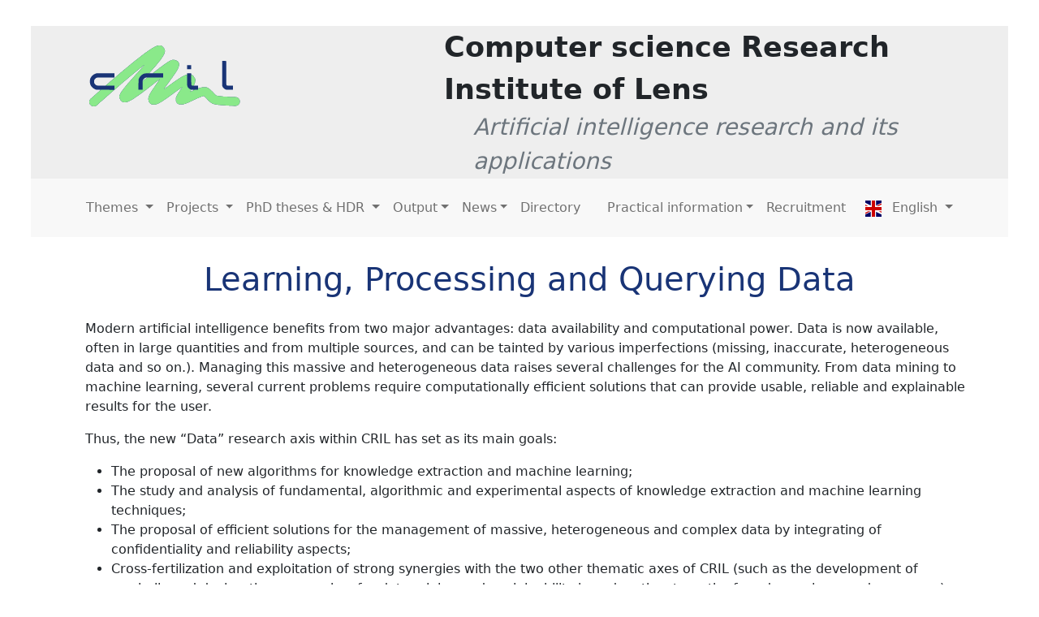

--- FILE ---
content_type: text/html; charset=UTF-8
request_url: http://www.cril.univ-artois.fr/en/axes/donnees/
body_size: 75101
content:




<!DOCTYPE html>
<html>
  <head>
    <meta charset="utf-8" />
<meta name="viewport" content="width=device-width, initial-scale=1.0" />
<meta name="description" content="Centre de Recherche en Informatique de Lens" />
<meta name="author" content="Alain, Kemgue, dev team" />
<meta name="generator" content="Hugo 0.126.2 " />


<base href="https://www.cril.univ-artois.fr/">
<title>
     
          Learning, Processing and Querying Data       
     
 </title>
     
     
     <script src="https://code.jquery.com/jquery-3.5.1.js"></script>
    
<link href='/css/bootstrap5.0.2/bootstrap.min.css' rel="stylesheet"/>

<link rel="stylesheet" href="https://cdn.jsdelivr.net/npm/bootstrap-icons@1.8.0/font/bootstrap-icons.css" />

<link rel="stylesheet" href='/css/custom_style.css' />

<script src='/js/bootstrap5.0.2/bootstrap.bundle.min.js'></script>
<script src='/js/publis.js'></script>
<script src='/js/custom_script.js'></script>

<script src="https://cdn.datatables.net/1.11.5/js/jquery.dataTables.min.js"></script>
<script src="https://cdn.datatables.net/1.11.5/js/dataTables.bootstrap5.min.js"></script>
<link rel="stylesheet" href="https://cdn.datatables.net/1.11.5/css/dataTables.bootstrap5.min.css" />

<link rel="shortcut icon" href='/favicon.ico' type="image/x-icon">



  </head>
  <body>
  <main>
    

<header class="m-6 mt-4">
  <nav class="navbar navbar-expand-lg navbar-light" id="mainNavbar">
   <div class="col">
       <div class="bg-light">
           <div class="row" style="background-color: #eeeeee;">
               <div class="navbar-brand col-md-3 col-xl-4 col-lg-4 col-sm-4 mx-5 p-4"> 
                   <a href="/en/" class="align-self-center d-flex justify-content-start">
                       <img src="/images/logo.svg" alt="CRIL" with="150" height="75">
                   </a>
               </div>
               <div class="col align-self-center d-flex justify-content-center">
                 <div class="col">
                  <div class="row"><span class="lead fw-bold" style="font-size: 35px;">Computer science Research Institute of Lens</span></div>
                  <div class="row  text-muted ms-4 "><span class="fs-3 lead "><i>Artificial intelligence research and its applications</i></span></div>
                 </div>
               </div>
           </div>
       </div>
 <div class="row p-5 pt-3 pb-3" style="background-color: #f8f8f8;">
 <button class="navbar-toggler" type="button" data-bs-toggle="collapse" data-bs-target="#navbarScroll"
   aria-controls="navbarScroll" aria-expanded="false" aria-label="Toggle navigation">
   <span class="navbar-toggler-icon"></span>
 </button>
 <div class="collapse navbar-collapse" id="navbarScroll">
   <ul class="navbar-nav  navbar-nav-scroll me-auto ">
     
     
      
      
   
    <li class="nav-item dropdown">
      <a class="nav-link dropdown-toggle" href="#" 
        data-bs-toggle="dropdown" aria-expanded="false">
        Themes
      </a> 
    <ul class="dropdown-menu" aria-labelledby="">
      <li><a class="dropdown-item " href="/en/axes/">Laboratory</a></li>
      <li><hr class="dropdown-divider"></li>
      <li><a class="dropdown-item " href="/en/axes/donnees/">Data</a></li>
      <li><a class="dropdown-item " href="/en/axes/connaissances/">Knowledge</a></li>
      <li><a class="dropdown-item " href="/en/axes/contraintes/">Constraints</a></li>
      <li><hr class="dropdown-divider"></li>
      <li><a class="dropdown-item " href="/en/axes/xai/">Explainable AI</a></li>
      <li><a class="dropdown-item " href="/en/axes/service/">AI at the service of other disciplines</a></li>
    </ul>
  </li>
    
      <li class="nav-item dropdown">
        <a class="nav-link dropdown-toggle" href="#" 
          data-bs-toggle="dropdown" aria-expanded="false">
          Projects
        </a> 
      <ul class="dropdown-menu" aria-labelledby="">
        <li><a class="dropdown-item "  href="/en/projects/ongoing/">Ongoing</a></li>
        <li><a class="dropdown-item "  href="/en/projects/recents/">Recents</a></li>
        <li><a class="dropdown-item "  href="/en/projects/former/">Former</a></li><li><hr class="dropdown-divider"></li>
        <li><a class="dropdown-item " href="/en/partners/">Partners</a></li>
      </ul>
    </li>
    
           <li class="nav-item dropdown">
        <a class="nav-link dropdown-toggle" href="#" 
          data-bs-toggle="dropdown" aria-expanded="false">
         PhD theses &amp; HDR
        </a> 
      <ul class="dropdown-menu" aria-labelledby="">
        <li><a class="dropdown-item "  href="/en/phds/ongoing/">Ongoing Phds</a></li>
        <li><a class="dropdown-item "  href="/en/phds/defended/">Defended Phds</a></li>
        <li><a class="dropdown-item "  href="/en/phds/hdr/">Defended HDR</a></li>
        </ul>
    </li>

         
     <li class="nav-item dropdown">
      <a class="nav-link dropdown-toggle" href="#" 
        data-bs-toggle="dropdown" aria-expanded="false">Output</a>
      <ul class="dropdown-menu">
          <li><a class="dropdown-item " href="/en/publications/">Publications</a></li>
          <li><a class="dropdown-item " href="/en/softcats/lper">Software</a></li>
          <li><a class="dropdown-item " href="/en/data/">Data</a></li>
          <li><hr class="dropdown-divider"></li>
          <li><a class="dropdown-item " href="/en/awards/">Awards</a></li>
          <li><hr class="dropdown-divider"></li>
          <li><a class="dropdown-item " href="/en/mediation/">Scientific mediation</a></li>
      </ul>     
  </li>
    
    <li class="nav-item dropdown">
      <a class="nav-link dropdown-toggle" href="#" 
        data-bs-toggle="dropdown" aria-expanded="false">News</a>
        <ul class="dropdown-menu" aria-labelledby="">
        <li><a class="dropdown-item " href="/en/posts/">News</a></li>
          
          <li><a class="dropdown-item " href="/en/seminar/">Seminars</a></li>
      </ul>
  </li>
          
      <li class="nav-item">
        <a class="nav-link" href="/en/members/">Directory</a>
      </li>
 </ul>
   
     <ul class="navbar-nav  navbar-nav-scroll">
        <li class="nav-item dropdown">
          <a class="nav-link dropdown-toggle" href="#" 
            data-bs-toggle="dropdown" aria-expanded="false">Practical information</a>
            <ul class="dropdown-menu" aria-labelledby="">
              <li><a  class="dropdown-item" href="/en/coming/">Location</a></li>     
              <li ><a  class="dropdown-item" href="/en/contact/">Contact</a></li>
              <li><a class="dropdown-item " href="/en/organization/">Organization</a></li>
              <li ><a  class="dropdown-item" href="/en/"></a></li>
          </ul>
      </li>
        
           <li class="nav-item">
            <a class="nav-link" href="/en/recruitments/">Recruitment</a>
          </li>
       <li class="nav-item dropdown">
         <a class="nav-link dropdown-toggle" href="#" 
           data-bs-toggle="dropdown" aria-expanded="false">
            <span class="mx-2"><img src="/images/en.svg" alt="" width="20px" height="20px"/></span>  English
         </a>
         
         <ul class="dropdown-menu" aria-labelledby="">
           
           <li class="dropdown-item"> <a class="text-decoration-none text-secondary" href="/axes/donnees/"> <span class="mx-2"><img src="/images/fr.svg" alt="" width="20px" height="20px"/></span>  Français</a></li>
             
             <li>
               <hr class="dropdown-divider" />
             </li>
             
           
           <li class="dropdown-item"> <a class="text-decoration-none text-secondary" href="/de/axes/donnees/"> <span class="mx-2"><img src="/images/de.svg" alt="" width="20px" height="20px"/></span>  Deutsch</a></li>
             
           
           </ul>
       </li>
     </ul>
 </div>
 </div>
</div>
</nav>
</header>
    
    <div class="page-content">
            <div class="page-header">
                <h1 class="head">Learning, Processing and Querying Data</h1>
            </div>
            <article class="post-content">    
                <p>Modern artificial intelligence benefits from two major advantages: data availability and computational power. Data is now available, often in large quantities and from multiple sources, and can be tainted by various imperfections (missing, inaccurate, heterogeneous data and so on.). Managing this massive and heterogeneous data raises several challenges for the AI community. From data mining to machine learning, several current problems require computationally efficient solutions that can provide usable, reliable and explainable results for the user.</p>
<p>Thus, the new &ldquo;Data&rdquo; research axis within CRIL has set as its main goals:</p>
<ul>
<li>The proposal of new algorithms for knowledge extraction and machine learning;</li>
<li>The study and analysis of fundamental, algorithmic and experimental aspects of knowledge extraction and machine learning techniques;</li>
<li>The proposal of efficient solutions for the management of massive, heterogeneous and complex data by integrating of confidentiality and reliability aspects;</li>
<li>Cross-fertilization and exploitation of strong synergies with the two other thematic axes of CRIL (such as the development of symbolic and declarative approaches for data mining and explainability based on the strength of modern solvers and reasoners);</li>
<li>The collection, completion and interrogation of massive and heterogeneous databases;</li>
<li>Modeling and design of knowledge extraction and artificial learning pipelines in some application fields.</li>
</ul>
<p>Keywords:</p>
<dl>
<dt>Data mining and data science</dt>
<dd>
<p>knowledge extraction (pattern and rule extraction, clustering, communities,&hellip;), declarative approaches, data quality</p>
</dd>
<dt>Machine learning</dt>
<dd>
<p>machine learning and explainability, reliability, calibration</p>
</dd>
<dt>Data management</dt>
<dd>
<p>Query, completion, access control, confidentiality, repair</p>
</dd>
<dt>Applications</dt>
<dd>
<p>Recommendation, anomaly detection, community detection,and so on.</p>
</dd>
</dl>
<p><a href="documents/cril_dae_ur_fr_2024.pdf">Activity report (in french)   <span class="glyphicon glyphicon-download-alt" aria-hidden="true"></span></a></p>

            </article><div class=" mt-4 mb-4">
                    <h3>Permanent members mainly linked to the axis</h3>
                    <table id="members" class="table table-hover  align-self-center" style="width:100%" data-toggle="table" data-show-refresh="false" data-show-toggle="true" data-show-columns="true" data-search="true" >
                        <tbody><tr>
                                        <td>
                                            <a href="/en/members/arinik/" data-toggle="tooltip" data-placement="right" title="" class="hideURLOnPrint">
                                                Arinik Nejat
                                            </a></td>
                                        <td>Associate professor</td>
                                    </tr><tr>
                                        <td>
                                            <a href="/en/members/benferhat/" data-toggle="tooltip" data-placement="right" title="" class="hideURLOnPrint">
                                                Benferhat Salem
                                            </a></td>
                                        <td>Professor</td>
                                    </tr><tr>
                                        <td>
                                            <a href="/en/members/bouraoui/" data-toggle="tooltip" data-placement="right" title="" class="hideURLOnPrint">
                                                Bouraoui Zied
                                            </a></td>
                                        <td>Professor</td>
                                    </tr><tr>
                                        <td>
                                            <a href="/en/members/inoubli/" data-toggle="tooltip" data-placement="right" title="" class="hideURLOnPrint">
                                                Inoubli Wissem
                                            </a></td>
                                        <td>Associate professor</td>
                                    </tr><tr>
                                        <td>
                                            <a href="/en/members/jabbour/" data-toggle="tooltip" data-placement="right" title="" class="hideURLOnPrint">
                                                Jabbour Saïd
                                            </a></td>
                                        <td>Professor</td>
                                    </tr><tr>
                                        <td>
                                            <a href="/en/members/klipfel/" data-toggle="tooltip" data-placement="right" title="" class="hideURLOnPrint">
                                                Klipfel Astrid
                                            </a></td>
                                        <td>Associate professor</td>
                                    </tr><tr>
                                        <td>
                                            <a href="/en/members/koriche/" data-toggle="tooltip" data-placement="right" title="" class="hideURLOnPrint">
                                                Koriche Frédéric
                                            </a></td>
                                        <td>Professor</td>
                                    </tr><tr>
                                        <td>
                                            <a href="/en/members/sais/" data-toggle="tooltip" data-placement="right" title="" class="hideURLOnPrint">
                                                Saïs Lakhdar
                                            </a></td>
                                        <td>Professor</td>
                                    </tr><tr>
                                        <td>
                                            <a href="/en/members/tabia/" data-toggle="tooltip" data-placement="right" title="" class="hideURLOnPrint">
                                                Tabia Karim
                                            </a></td>
                                        <td>Professor</td>
                                    </tr></tbody>
                    </table>
                </div><div class=" mt-4 mb-4">
                    <h3>Other members linked to the axis</h3>
                    <table id="members" class="table table-hover  align-self-center" style="width:100%" data-toggle="table" data-show-refresh="false" data-show-toggle="true" data-show-columns="true" data-search="true" >
                        <tbody><tr>
                                        <td>
                                            <a href="/en/members/assmi/" data-toggle="tooltip" data-placement="right" title="" class="hideURLOnPrint">
                                                Assmi Hafida
                                            </a>
                                        </td>
                                        <td>PhD student</td>
                                    </tr><tr>
                                        <td>
                                            <a href="/en/members/audemard/" data-toggle="tooltip" data-placement="right" title="" class="hideURLOnPrint">
                                                Audemard Gilles
                                            </a>
                                        </td>
                                        <td>Professor</td>
                                    </tr><tr>
                                        <td>
                                            <a href="/en/members/cheikh/" data-toggle="tooltip" data-placement="right" title="" class="hideURLOnPrint">
                                                Cheikh-Alili Fahima
                                            </a>
                                        </td>
                                        <td>Associate professor</td>
                                    </tr><tr>
                                        <td>
                                            <a href="/en/members/condotta/" data-toggle="tooltip" data-placement="right" title="" class="hideURLOnPrint">
                                                Condotta Jean-François
                                            </a>
                                        </td>
                                        <td>Professor</td>
                                    </tr><tr>
                                        <td>
                                            <a href="/en/members/delorme/" data-toggle="tooltip" data-placement="right" title="" class="hideURLOnPrint">
                                                Delorme Fabien
                                            </a>
                                        </td>
                                        <td>Engineer</td>
                                    </tr><tr>
                                        <td>
                                            <a href="/en/members/ettarguy/" data-toggle="tooltip" data-placement="right" title="" class="hideURLOnPrint">
                                                Et-Targuy Omar
                                            </a>
                                        </td>
                                        <td>PhD student</td>
                                    </tr><tr>
                                        <td>
                                            <a href="/en/members/ing/" data-toggle="tooltip" data-placement="right" title="" class="hideURLOnPrint">
                                                Ing David
                                            </a>
                                        </td>
                                        <td>Postdoc</td>
                                    </tr><tr>
                                        <td>
                                            <a href="/en/members/kemgue/" data-toggle="tooltip" data-placement="right" title="" class="hideURLOnPrint">
                                                Kemgue Alain Trésor
                                            </a>
                                        </td>
                                        <td>Engineer</td>
                                    </tr><tr>
                                        <td>
                                            <a href="/en/members/lagniez/" data-toggle="tooltip" data-placement="right" title="" class="hideURLOnPrint">
                                                Lagniez Jean-Marie
                                            </a>
                                        </td>
                                        <td>Professor</td>
                                    </tr><tr>
                                        <td>
                                            <a href="/en/members/laouar/" data-toggle="tooltip" data-placement="right" title="" class="hideURLOnPrint">
                                                Laouar Ahmed
                                            </a>
                                        </td>
                                        <td>PhD student</td>
                                    </tr><tr>
                                        <td>
                                            <a href="/en/members/leberre/" data-toggle="tooltip" data-placement="right" title="" class="hideURLOnPrint">
                                                Le Berre Daniel
                                            </a>
                                        </td>
                                        <td>Professor</td>
                                    </tr><tr>
                                        <td>
                                            <a href="/en/members/lecoutre/" data-toggle="tooltip" data-placement="right" title="" class="hideURLOnPrint">
                                                Lecoutre Christophe
                                            </a>
                                        </td>
                                        <td>Professor</td>
                                    </tr><tr>
                                        <td>
                                            <a href="/en/members/lens/" data-toggle="tooltip" data-placement="right" title="" class="hideURLOnPrint">
                                                Lens Clément
                                            </a>
                                        </td>
                                        <td>PhD student</td>
                                    </tr><tr>
                                        <td>
                                            <a href="/en/members/lonca/" data-toggle="tooltip" data-placement="right" title="" class="hideURLOnPrint">
                                                Lonca Emmanuel
                                            </a>
                                        </td>
                                        <td>Engineer</td>
                                    </tr><tr>
                                        <td>
                                            <a href="/en/members/marquis/" data-toggle="tooltip" data-placement="right" title="" class="hideURLOnPrint">
                                                Marquis Pierre
                                            </a>
                                        </td>
                                        <td>Professor</td>
                                    </tr><tr>
                                        <td>
                                            <a href="/en/members/marzinkowski/" data-toggle="tooltip" data-placement="right" title="" class="hideURLOnPrint">
                                                Marzinkowski Arthur
                                            </a>
                                        </td>
                                        <td>PhD student</td>
                                    </tr><tr>
                                        <td>
                                            <a href="/en/members/mazure/" data-toggle="tooltip" data-placement="right" title="" class="hideURLOnPrint">
                                                Mazure Bertrand
                                            </a>
                                        </td>
                                        <td>Professor</td>
                                    </tr><tr>
                                        <td>
                                            <a href="/en/members/mengel/" data-toggle="tooltip" data-placement="right" title="" class="hideURLOnPrint">
                                                Mengel Stefan
                                            </a>
                                        </td>
                                        <td>DR CNRS researcher</td>
                                    </tr><tr>
                                        <td>
                                            <a href="/en/members/sabiri/" data-toggle="tooltip" data-placement="right" title="" class="hideURLOnPrint">
                                                Sabiri Mehdi
                                            </a>
                                        </td>
                                        <td>PhD student</td>
                                    </tr><tr>
                                        <td>
                                            <a href="/en/members/salhi/" data-toggle="tooltip" data-placement="right" title="" class="hideURLOnPrint">
                                                Salhi Yakoub
                                            </a>
                                        </td>
                                        <td>Professor</td>
                                    </tr><tr>
                                        <td>
                                            <a href="/en/members/tabary/" data-toggle="tooltip" data-placement="right" title="" class="hideURLOnPrint">
                                                Tabary Sébastien
                                            </a>
                                        </td>
                                        <td>Associate professor</td>
                                    </tr><tr>
                                        <td>
                                            <a href="/en/members/tran/" data-toggle="tooltip" data-placement="right" title="" class="hideURLOnPrint">
                                                Tran Nguyen Duong Chi
                                            </a>
                                        </td>
                                        <td>PhD student</td>
                                    </tr><tr>
                                        <td>
                                            <a href="/en/members/wallon/" data-toggle="tooltip" data-placement="right" title="" class="hideURLOnPrint">
                                                Wallon Romain
                                            </a>
                                        </td>
                                        <td>Associate professor</td>
                                    </tr></tbody>
                    </table>
                </div>

        <h3>Ongoing PhDs</h3>
            <ul class="list-group"><li class="list-group-item"> <a href="https://www.cril.univ-artois.fr/en/phds/chokri/" class="text-secondary">Artificial Intelligence,Machine Learning,Large Language Models,Logic </a>&nbsp;-&nbsp; <a href="https://www.cril.univ-artois.fr/en/members/chokri/"> Naama Chokri</a></li><li class="list-group-item"> <a href="https://www.cril.univ-artois.fr/en/phds/arafat/" class="text-secondary">Deep Graph Representation Learning on non-uniform 3D objects </a>&nbsp;-&nbsp; <a href="https://www.cril.univ-artois.fr/en/members/arafat/"> Md Yasir Arafat</a></li><li class="list-group-item"> <a href="https://www.cril.univ-artois.fr/en/phds/jebbar/" class="text-secondary">Extreme Multi-label Text Classification with Heterogeneous Network Data </a>&nbsp;-&nbsp; <a href="https://www.cril.univ-artois.fr/en/members/jebbar/"> Imane Jebbar</a></li><li class="list-group-item"> <a href="https://www.cril.univ-artois.fr/en/phds/abidi/" class="text-secondary">Heterogeneous Graphs,Graph Neural Networks (GNNs),Model Explainability </a>&nbsp;-&nbsp; <a href="https://www.cril.univ-artois.fr/en/members/abidi/"> Rania Abidi</a></li><li class="list-group-item"> <a href="https://www.cril.univ-artois.fr/en/phds/trang/" class="text-secondary">Investigating Rich Conflict-Tolerant Semantics and Inconsistency Measures for Imperfect databases </a>&nbsp;-&nbsp; <a href="https://www.cril.univ-artois.fr/en/members/trang/"> Thanh-Tri Trang</a></li><li class="list-group-item"> <a href="https://www.cril.univ-artois.fr/en/phds/bailleux/" class="text-secondary">Learning and reasoning from natural language explanations </a>&nbsp;-&nbsp; <a href="https://www.cril.univ-artois.fr/en/members/bailleux/"> Thomas Bailleux</a></li><li class="list-group-item"> <a href="https://www.cril.univ-artois.fr/en/phds/assmi/" class="text-secondary">Security of Mobile Edge Computing and Next-Generation IoT Networks </a>&nbsp;-&nbsp; <a href="https://www.cril.univ-artois.fr/en/members/assmi/"> Hafida Assmi</a></li></ul><br><div class="row row-cols-auto mb-2">
        <div class="col fw-bold text-start">Defended PhDs : </div><div class="col"><a href="/en/phds/marzinkowski/">Homogeneity measures and iterative clustering approach for object detection in an image</a></div><div class="col"><a href="/en/phds/laouar/">Managing Inconsistency in Partially Ordered Information: Application to Dynamic and Explainable Access Control Models</a></div><div class="col"><a href="/en/phds/ettarguy/">Fusion pratique et conditionnement hétérogène à partir d’informations incertaines</a></div><div class="col"><a href="/en/phds/benhassine/">Graph mining and Influence Maximization in social networks</a></div><div class="col"><a href="/en/phds/hidouri/">Contributions to Constraint-based Approaches for Data Mining</a></div><div class="col"><a href="/en/phds/nekkache/">Constraint-based Pattern Extraction</a></div><div class="col"><a href="/en/phds/ouleddlala/">Enumération des motifs intéressants dans les bases de données incertaines</a></div><div class="col"><a href="/en/phds/mhadhbi/">Fouilles de graphes et application aux réseaux sociaux</a></div><div class="col"><a href="/en/phds/boudane/">Constraints-based Data Mining</a></div></div>
    
            
    
            
    
            
    
            
    
            
    
            
    
            
    
            
    
            
    
            
    
            
    
            
    
            
    
            
    
            
    
            
    
            
    
            
    
            
    
            
    
            
    
            
    
            
    
            
    
            
    
            
    
            
    
            
    
            
    
            
    
            
    
            
    
            
    
            
    
            
    
            
    
            
    
            
    
            
    
            
    
            
    
            
    
            
    
            
    
            
    
            
    
            
    
            
    
            
    
            
    
            
    
            
    
            
    
            
    
            
    
            
    
            
    
            
    
   

    <div class="row row-cols-auto mb-2">
        <div class="col fw-bold text-start">Recent Projects : </div>
             
                    
                    <div class="col"><a href="/en/projects/aniage/" title="2016-2019">AniAge</a></div>                
                            
             
                    
                    <div class="col"><a href="/en/projects/eriana/" title="2023-2027">ANR JCJC ERIANA</a></div>                
                            
             
                    
                    <div class="col"><a href="/en/projects/croquis/" title="2022-2026">ANR PRC CROQUIS</a></div>                
                            
             
                    
                    <div class="col"><a href="/en/projects/equus/" title="2020-2024">ANR PRCI EQUUS</a></div>                
                            
             
                    
                    <div class="col"><a href="/en/projects/beecare/" title="2026-2029">ANR TSIA BeeCare</a></div>                
                            
             
                    
                    <div class="col"><a href="/en/projects/atlas/" title="2025-2028">CHIST-ERA ATLAS</a></div>                
                            
             
                    
                    <div class="col"><a href="/en/projects/starwars/" title="2023-2026">Horizon Europe STARWARS</a></div>                
                            
                                 
        </div>                        
    <h3>Publications</h3>
    <div class="category mt-4 text-secondary"><div class="page-header">
<h4>Articles de revues internationales</h4>
</div>

<div class="publi"><span class="year badge bg-info me-2">2025</span> Nejat Arınık, Roberto Interdonato, Mathieu Roche, Maguelonne Teisseire, <strong>Linked avian influenza epidemiological and genomic data in EMPRES-i for epidemic intelligence (2012–2021)</strong>
in <em>Data in Brief</em>, vol. 59, pp. 111410, 2025. <a href="https://hal.inrae.fr/hal-05057785/document"><i class='bi bi-filetype-pdf text-danger'></i></a> 
</div>
<div class="publi"><span class="year badge bg-info me-2">2025</span> Khouloud Ammar, Wissem Inoubli, Sami Zghal, Engelbert Mephu Nguifo, <strong>Navigating Complexity: A Comprehensive Review of Heterogeneous Information Networks and Embedding Techniques</strong>
in <em>Knowledge and Information Systems (KAIS)</em>, vol. 67, n&deg; 6, pp. 4703-4736, 2025. <a href="https://hal.science/hal-04920100/document"><i class='bi bi-filetype-pdf text-danger'></i></a> 
</div>
<div class="publi"><span class="year badge bg-info me-2">2024</span> Marwa Badrouni, Chaker Katar, Wissem Inoubli, <strong>Large-scale knowledge graph representation learning</strong>
in <em>Knowledge and Information Systems (KAIS)</em>, vol. 66, pp. 5479 - 5499, 2024. <a href="https://hal.science/hal-04799019/document"><i class='bi bi-filetype-pdf text-danger'></i></a> 
</div>
<div class="publi"><span class="year badge bg-info me-2">2024</span> Thibault Falque, Bertrand Mazure, Karim Tabia, <strong>Machine learning for predicting off-block delays: A case study at Paris — Charles de Gaulle International Airport</strong>
in <em>Data and Knowledge Engineering</em>, vol. 152, pp. 102303, 2024. <a href="https://univ-artois.hal.science/hal-05028916/document"><i class='bi bi-filetype-pdf text-danger'></i></a> 
</div>
<div class="publi"><span class="year badge bg-info me-2">2024</span> Jerry Lonlac, Imen Ouled Dlala, Saïd Jabbour, Engelbert Mephu Nguifo, Badran Raddaoui, Lakhdar Saïs, <strong>On the discovery of frequent gradual patterns: a symbolic AI-based framework</strong>
in <em>SN Computer Science</em>, vol. 5, n&deg; 7, pp. 944, 2024.
</div>
<div class="publi"><span class="year badge bg-info me-2">2024</span> Noé Cecillon, Vincent Labatut, Richard Dufour, Nejat Arınık, <strong>Whole-Graph Representation Learning For the Classification of Signed Networks</strong>
in <em>IEEE Access</em>, vol. 12, pp. 151303-151316, 2024. <a href="https://hal.science/hal-04712854/document"><i class='bi bi-filetype-pdf text-danger'></i></a> 
</div>
<div class="publi"><span class="year badge bg-info me-2">2024</span> Asma Douadi, Nadjet Kamel, Lakhdar Sais, <strong>Label propagation algorithm for community discovery based on centrality and common neighbours</strong>
in <em>Journal of Supercomputing</em>, 2024.
</div>
<div class="publi"><span class="year badge bg-info me-2">2023</span> Wafaa Rajaa Drioua, Nacéra Benamrane, Lakhdar Sais, <strong>Breast Cancer Histopathological Images Segmentation Using Deep Learning</strong>
in <em>Sensors</em>, vol. 23, n&deg; 17, pp. 7318, 2023. <a href="https://www.mdpi.com/1424-8220/23/17/7318/pdf?version=1692690860"><i class='bi bi-filetype-pdf text-danger'></i></a> 
</div>
<div class="publi"><span class="year badge bg-info me-2">2023</span> Rim Mohamed, Zied Loukil, Faiez Gargouri, Zied Bouraoui, <strong>Revision of prioritized $$\mathcal {E}\mathcal {L}$$ ontologies</strong>
in <em>Applied Intelligence</em>, vol. 53, n&deg; 24, pp. 30359-30383, 2023. <a href="https://hal.science/hal-04426740/document"><i class='bi bi-filetype-pdf text-danger'></i></a> 
</div>
<div class="publi"><span class="year badge bg-info me-2">2022</span> Said Jabbour, Yue Ma, Badran Raddaoui, <strong>A framework for reasoning about uncertainty in ontologies</strong>
in <em>IEEE Intelligent Systems</em>, vol. 37, n&deg; 6, pp. 27-37, 2022.
</div>
<div class="publi"><span class="year badge bg-info me-2">2022</span> Tingting Zhai, Frédéric Koriche, Yang Gao, Junwu Zhu, Bin Li, <strong>Online active classification via margin-based and feature-based label queries</strong>
in <em>Machine Learning</em>, vol. 111, n&deg; 6, pp. 2323-2348, 2022. <a href="https://hal.science/hal-04442723/document"><i class='bi bi-filetype-pdf text-danger'></i></a> 
</div>
<div class="publi"><span class="year badge bg-info me-2">2022</span> Ikram Nekkache, Saïd Jabbour, Nadjet Kamel, Lakhdar Saïs, <strong>Detecting and exploiting symmetries in sequential pattern mining</strong>
in <em>International Journal of Data Mining, Modelling and Management</em>, vol. 14, n&deg; 4, 2022.
</div>
<div class="publi"><span class="year badge bg-info me-2">2021</span> Ghassen Hamdi, Mohamed Nazih Omri, Salem Benferhat, Zied Bouraoui, Odile Papini, <strong>Query answering DL-lite knowledge bases from hidden datasets</strong>
in <em>Annals of Mathematics and Artificial Intelligence</em>, vol. 89, n&deg; 3-4, pp. 271-299, 2021.
</div>
<div class="publi"><span class="year badge bg-info me-2">2021</span> Amel Hidouri, Said Jabbour, Badran Raddaoui, Boutheina Ben Yaghlane, <strong>Mining closed high utility itemsets based on propositional satisfiability</strong>
in <em>Data and Knowledge Engineering</em>, vol. 136, n&deg; 101927:1-101927:15, 2021. <a href="https://hal.science/hal-03466365/document"><i class='bi bi-filetype-pdf text-danger'></i></a> 
</div>
<div class="publi"><span class="year badge bg-info me-2">2020</span> Amélie Levray, Salem Benferhat, Karim Tabia, <strong>Possibilistic Networks: Computational Analysis of MAP and MPE Inference</strong>
in <em>International Journal on Artificial Intelligence Tools</em>, vol. 29, n&deg; 03n04, pp. 2060005, 2020. <a href="https://hal.science/hal-03662634/document"><i class='bi bi-filetype-pdf text-danger'></i></a> 
</div>
<div class="publi"><span class="year badge bg-info me-2">2020</span> Antoine Amarilli, Pierre Bourhis, Stefan Mengel, Matthias Niewerth, <strong>Constant-Delay Enumeration for Nondeterministic Document Spanners</strong>
in <em>SIGMOD record</em>, vol. 49, n&deg; 1, pp. 25-32, 2020. <a href="http://arxiv.org/pdf/2003.02576"><i class='bi bi-filetype-pdf text-danger'></i></a> 
</div>
<div class="publi"><span class="year badge bg-info me-2">2019</span> Tingting Zhai, Frederic Koriche, Hao Wang, Yang Gao, <strong>Tracking Sparse Linear Classifiers</strong>
in <em>IEEE Transactions on Neural Networks and Learning Systems</em>, vol. 30, n&deg; 7, pp. 2079-2092, 2019. <a href="https://hal.science/hal-04442718/document"><i class='bi bi-filetype-pdf text-danger'></i></a> 
</div>
<div class="publi"><span class="year badge bg-info me-2">2018</span> Abdelhamid Boudane, Saïd Jabbour, Lakhdar Sais, Yakoub Salhi, <strong>SAT-Based Data Mining</strong>
in <em>International Journal on Artificial Intelligence Tools</em>, vol. 27, n&deg; 01, pp. 1840002, 2018.
</div>
<div class="publi"><span class="year badge bg-info me-2">2018</span> Salem Benferhat, Vladik Kreinovich, Amélie Levray, Karim Tabia, <strong>Qualitative conditioning in an interval-based possibilistic setting</strong>
in <em>Fuzzy Sets and Systems (FSS)</em>, vol. 343, pp. 35-49, 2018. <a href="https://univ-artois.hal.science/hal-03299541/document"><i class='bi bi-filetype-pdf text-danger'></i></a> 
</div>
</div>
<div class="category mt-4 text-secondary"><div class="page-header">
<h4>Articles de conférences internationales</h4>
</div>

<div class="publi"><span class="year badge bg-info me-2">2025</span> Chayma Khmeri, Wissem Inoubli, Mohamed Farah, <strong>Deep Contrastive Graph Learning Framework for Hyperspectral Image Classification</strong>
in <em>29th International Conference on Knowledge-Based and Intelligent Information & Engineering Systems</em>, 2025. <a href="https://hal.science/hal-05289920/document"><i class='bi bi-filetype-pdf text-danger'></i></a> 
</div>
<div class="publi"><span class="year badge bg-info me-2">2025</span> Nurul Fajrin Ariyani, Zied Bouraoui, Richard Booth, Steven Schockaert, <strong>There’s No Such Thing as Simple Reasoning for LLMs</strong>
in <em>The 63rd Annual Meeting of the Association for Computational Linguistics (ACL 2025)</em>, Association for Computational Linguistics, pp. 4503-4514, 2025. <a href="https://hal.science/hal-05265400/document"><i class='bi bi-filetype-pdf text-danger'></i></a> 
</div>
<div class="publi"><span class="year badge bg-info me-2">2025</span> Karim Tabia, <strong>Probabilistic Belief Update When Inputs Are Uncertain: The Inverse Problem Perspective</strong>
in <em>28th European Conference on Artificial Intelligence, 25-30 October 2025, Bologna, Italy</em>, IOS Press, 2025. <a href="https://hal.science/hal-05375697/document"><i class='bi bi-filetype-pdf text-danger'></i></a> 
</div>
<div class="publi"><span class="year badge bg-info me-2">2025</span> Naïm Es-Sebbani, Esteban Marquer, Zied Bouraoui, <strong>Modeling Complex Semantics Relation with Contrastively Fine-Tuned Relational Encoders</strong>
in <em>63rd Annual Meeting of the Association for Computational Linguistics (ACL 2025)</em>, Association for Computational Linguistics, vol. 1, pp. 20259-20288, 2025. <a href="https://hal.science/hal-05265409/document"><i class='bi bi-filetype-pdf text-danger'></i></a> 
</div>
<div class="publi"><span class="year badge bg-info me-2">2025</span> Na Li, Xi Luo, Dunlu Peng, Zied Bouraoui, <strong>Frequency Domain Information Integrated Network for Low-Light Image Enhancement</strong>
in <em>2025 IEEE International Conference on Acoustics, Speech and Signal Processing (ICASSP 2025)</em>, IEEE, 2025. <a href="https://hal.science/hal-05265535/document"><i class='bi bi-filetype-pdf text-danger'></i></a> 
</div>
<div class="publi"><span class="year badge bg-info me-2">2025</span> Khouloud Ammar, Wissem Inoubli, Sami Zghal, Engelbert Mephu Nguifo, <strong>WeightedHGE: Weighted Heterogeneous Graph Embedding</strong>
in <em>29th International Conference on Knowledge-Based and Intelligent Information & Engineering Systems</em>, 2025. <a href="https://hal.science/hal-05317312/document"><i class='bi bi-filetype-pdf text-danger'></i></a> 
</div>
<div class="publi"><span class="year badge bg-info me-2">2025</span> Lorenzo Loconte, Stefan Mengel, Antonio Vergari, <strong>Sum of Squares Circuits</strong>
in <em>Proceedings of the AAAI Conference on Artificial Intelligence</em>, vol. 39, pp. 19077-19085, 2025. <a href="http://arxiv.org/pdf/2408.11778"><i class='bi bi-filetype-pdf text-danger'></i></a> 
</div>
<div class="publi"><span class="year badge bg-info me-2">2025</span> Stefan Mengel, <strong>Lower Bounds for Conjunctive Query Evaluation</strong>
in <em>SIGMOD/PODS '25: International Conference on Management of Data</em>, ACM, pp. 5-5, 2025. <a href="http://arxiv.org/pdf/2506.17702"><i class='bi bi-filetype-pdf text-danger'></i></a> 
</div>
<div class="publi"><span class="year badge bg-info me-2">2025</span> Meher Boulaabi, Takwa Ben Aïcha Gader, Afef Kacem Echi, Zied Bouraoui, <strong>Enhancing DR Classification with Swin Transformer and Shifted Window Attention</strong>
in <em>Artificial Intelligence in Medicine - 23rd International Conference, AIME 2025</em>, Springer Nature Switzerland, vol. 15735, pp. 57-61, 2025. <a href="https://hal.science/hal-05265424/document"><i class='bi bi-filetype-pdf text-danger'></i></a> 
</div>
<div class="publi"><span class="year badge bg-info me-2">2025</span> Pierre Bourhis, Florent Capelli, Stefan Mengel, Cristian Riveros, <strong>Dynamic Direct Access of MSO Query Evaluation over Strings</strong>
in <em>ICDT 2025 - 28th International Conference on Database Theory</em>, 2025. <a href="https://inria.hal.science/hal-05306436/document"><i class='bi bi-filetype-pdf text-danger'></i></a> 
</div>
<div class="publi"><span class="year badge bg-info me-2">2024</span> Lorenzo Loconte, Aleksanteri Sladek, Stefan Mengel, Martin Trapp, Arno Solin, Nicolas Gillis, Antonio Vergari, <strong>Subtractive Mixture Models via Squaring: Representation and Learning</strong>
in <em>The Twelfth International Conference on Learning Representations</em>, 2024. <a href="http://arxiv.org/pdf/2310.00724"><i class='bi bi-filetype-pdf text-danger'></i></a> 
</div>
<div class="publi"><span class="year badge bg-info me-2">2024</span> Salem Benferhat, Didier Dubois, Henri Prade, <strong>Provenance Calculus and Possibilistic Logic: A Parallel and a Discussion</strong>
in <em>17th European Conference on Symbolic and Quantitative Approaches to Reasoning with Uncertainty (ECSQARU 2023)</em>, Springer Nature Switzerland, vol. 14294, pp. 427-441, 2024. <a href="https://hal.science/hal-04414547/document"><i class='bi bi-filetype-pdf text-danger'></i></a> 
</div>
<div class="publi"><span class="year badge bg-info me-2">2024</span> Arthur Marzinkowski, Salem Benferhat, Anastasia Paparrizou, Cédric Piette, <strong>An incremental approach for the detection of legend text in digital maps</strong>
in <em>BigData 2024 - IEEE International Conference on Big Data</em>, IEEE, pp. 8325-8332, 2024. <a href="https://hal.science/hal-04902378/document"><i class='bi bi-filetype-pdf text-danger'></i></a> 
</div>
<div class="publi"><span class="year badge bg-info me-2">2024</span> Amit Gajbhiye, Zied Bouraoui, Luis Anke, Steven Schockaert, <strong>AMenDeD: Modelling Concepts by Aligning Mentions, Definitions and Decontextualised Embeddings</strong>
in <em>Joint International Conference on Computational Linguistics, Language Resources and Evaluation, LREC/COLING 2024</em>, 2024. <a href="https://hal.science/hal-04652169/document"><i class='bi bi-filetype-pdf text-danger'></i></a> 
</div>
<div class="publi"><span class="year badge bg-info me-2">2024</span> Antoine Amarilli, Benny Kimelfeld, Sébastien Labbé, Stefan Mengel, <strong>Skyline Operators for Document Spanners</strong>
in <em>27th International Conference on Database Theory (ICDT 2024)</em>, Schloss Dagstuhl – Leibniz-Zentrum für Informatik, vol. 290, pp. 7:1-7:18, 2024. <a href="http://arxiv.org/pdf/2304.06155"><i class='bi bi-filetype-pdf text-danger'></i></a> 
</div>
<div class="publi"><span class="year badge bg-info me-2">2024</span> Nurul Ariyani, Zied Bouraoui, Richard Booth, Steven Schockaert, <strong>Can Language Models Learn Embeddings of Propositional Logic Assertions?</strong>
in <em>Joint International Conference on Computational Linguistics, Language Resources and Evaluation, LREC/COLING 2024</em>, 2024. <a href="https://hal.science/hal-04652168/document"><i class='bi bi-filetype-pdf text-danger'></i></a> 
</div>
<div class="publi"><span class="year badge bg-info me-2">2024</span> Minh-Thu Tran-Nguyen, Salem Benferhat, Nanée Chahinian, Carole Delenne, Thanh-Nghi Do, <strong>Building a Wastewater Network Graph from Inspection Videos</strong>
in <em>ISDS 2024 - 2nd International Conference on Intelligent Systems and Data Science</em>, Springer Nature Singapore, vol. CCIS-2190, pp. 188-202, 2024. <a href="https://hal.science/hal-04783710/document"><i class='bi bi-filetype-pdf text-danger'></i></a> 
</div>
<div class="publi"><span class="year badge bg-info me-2">2024</span> Hubie Chen, Stefan Mengel, <strong>Optimally Rewriting Formulas and Database Queries: A Confluence of Term Rewriting, Structural Decomposition, and Complexity</strong>
in <em>27th International Conference on Database Theory (ICDT 2024)</em>, Schloss Dagstuhl – Leibniz-Zentrum für Informatik, vol. 290, pp. 16:1-16:17, 2024. <a href="http://arxiv.org/pdf/2411.10229"><i class='bi bi-filetype-pdf text-danger'></i></a> 
</div>
<div class="publi"><span class="year badge bg-info me-2">2023</span> Thibault Falque, Bertrand Mazure, Karim Tabia, <strong>Predicting off-block delays: A case study at Paris-Charles de Gaulle International Airport</strong>
in <em>15th International Conference on Agents and Artificial Intelligence (ICAART 2023)</em>, SCITEPRESS - Science and Technology Publications, vol. 2, pp. 180-189, 2023. <a href="https://univ-artois.hal.science/hal-03986693/document"><i class='bi bi-filetype-pdf text-danger'></i></a> 
</div>
<div class="publi"><span class="year badge bg-info me-2">2023</span> Na Li, Zied Bouraoui, Steven Schockaert, <strong>Ultra-Fine Entity Typing with Prior Knowledge about Labels: A Simple Clustering Based Strategy</strong>
in <em>Findings of the Association for Computational Linguistics: EMNLP 2023</em>, Association for Computational Linguistics, pp. 11744-11756, 2023. <a href="https://hal.science/hal-04426763/document"><i class='bi bi-filetype-pdf text-danger'></i></a> 
</div>
<div class="publi"><span class="year badge bg-info me-2">2023</span> Rim Mohamed, Truong-Thanh Ma, Zied Bouraoui, <strong>An Application of Priority-Based Lightweight Ontology Merging</strong>
in <em>15th International Conference on Agents and Artificial Intelligence (ICAART 2023)</em>, SCITEPRESS - Science and Technology Publications, pp. 268-276, 2023. <a href="https://hal.science/hal-04426766/document"><i class='bi bi-filetype-pdf text-danger'></i></a> 
</div>
<div class="publi"><span class="year badge bg-info me-2">2023</span> Arthur Marzinkowski, Salem Benferhat, Anastasia Paparrizou, Cédric Piette, <strong>On object detection based on similarity measures from digital maps</strong>
in <em>IntelliSys 2023 - Intelligent Systems Conference</em>, vol. 824, pp. 81-97, 2023. <a href="https://univ-artois.hal.science/hal-04270900/document"><i class='bi bi-filetype-pdf text-danger'></i></a> 
</div>
<div class="publi"><span class="year badge bg-info me-2">2023</span> Omar Et-Targuy, Ahlame Begdouri, Salem Benferhat, Carole Delenne, Thanh-Nghi Do, Truong-Thanh Ma, <strong>A Graph-Based Approach for Representing Wastewater Networks from GIS Data: Ensuring Connectivity and Consistency</strong>
in <em>ISDS 2023 - 1rst International Conference on Intelligent Systems and Data Science</em>, Springer Nature Singapore, vol. 1949, pp. 243-257, 2023. <a href="https://hal.science/hal-04377851/document"><i class='bi bi-filetype-pdf text-danger'></i></a> 
</div>
<div class="publi"><span class="year badge bg-info me-2">2023</span> Na Li, Hanane Kteich, Zied Bouraoui, Steven Schockaert, <strong>Distilling Semantic Concept Embeddings from Contrastively Fine-Tuned Language Models</strong>
in <em>SIGIR '23: The 46th International ACM SIGIR Conference on Research and Development in Information Retrieval</em>, ACM, pp. 216-226, 2023. <a href="https://hal.science/hal-04426808/document"><i class='bi bi-filetype-pdf text-danger'></i></a> 
</div>
<div class="publi"><span class="year badge bg-info me-2">2023</span> Said Jabbour, Badran Raddaoui, Lakhdar Sais, <strong>A symbolic approach to computing disjunctive association rules from data</strong>
in <em>Thirty-Second International Joint Conference on Artificial Intelligence {IJCAI-23}</em>, ACM, pp. 2133-2141, 2023. <a href="https://www.ijcai.org/proceedings/2023/0237.pdf"><i class='bi bi-filetype-pdf text-danger'></i></a> 
</div>
<div class="publi"><span class="year badge bg-info me-2">2023</span> Amel Hidouri, Badran Raddaoui, Said Jabbour, <strong>Targeting minimal Rare itemsets from transaction databases</strong>
in <em>Thirty-Second International Joint Conference on Artificial Intelligence {IJCAI-23}</em>, ACM, pp. 2114-2121, 2023. <a href="https://www.ijcai.org/proceedings/2023/0235.pdf"><i class='bi bi-filetype-pdf text-danger'></i></a> 
</div>
<div class="publi"><span class="year badge bg-info me-2">2023</span> Amit Gajbhiye, Zied Bouraoui, Na Li, Usashi Chatterjee, Luis Espinosa-Anke, Steven Schockaert, <strong>What do Deck Chairs and Sun Hats Have in Common? Uncovering Shared Properties in Large Concept Vocabularies</strong>
in <em>Proceedings of the 2023 Conference on Empirical Methods in Natural Language Processing</em>, Association for Computational Linguistics, pp. 10587-10596, 2023. <a href="https://hal.science/hal-04426757/document"><i class='bi bi-filetype-pdf text-danger'></i></a> 
</div>
<div class="publi"><span class="year badge bg-info me-2">2023</span> Jerry Lonlac, Imen Dlala, Said Jabbour, Engelbert Nguifo, Badran Raddaoui, Lakhdar Sais, <strong>Extracting frequent gradual patterns based on SAT</strong>
in <em>12th International Conference on Data Science, Technology and Applications (DATA )</em>, SCITEPRESS - Science and Technology Publications, vol. 1, pp. 136-143, 2023. <a href="https://doi.org/10.5220/0012126000003541"><i class='bi bi-filetype-pdf text-danger'></i></a> 
</div>
<div class="publi"><span class="year badge bg-info me-2">2023</span> Badran Raddaoui, Christian Straßer, Said Jabbour, <strong>A comparative study of ranking formulas based on consistency</strong>
in <em>Thirty-Second International Joint Conference on Artificial Intelligence {IJCAI-23}</em>, ACM, pp. 3330-3337, 2023. <a href="https://www.ijcai.org/proceedings/2023/0371.pdf"><i class='bi bi-filetype-pdf text-danger'></i></a> 
</div>
<div class="publi"><span class="year badge bg-info me-2">2023</span> Omar Ettarguy, Ahlame Begdouri, Salem Benferhat, Carole Delenne, <strong>Syntactic computation of Fagin-Halpern conditioning in possibility theory</strong>
in <em>LPAR 2023 - 24th International Conference on Logic for Programming, Artificial Intelligence and Reasoning</em>, vol. 94, pp. 164-146, 2023. <a href="https://hal.science/hal-04377873/document"><i class='bi bi-filetype-pdf text-danger'></i></a> 
</div>
<div class="publi"><span class="year badge bg-info me-2">2022</span> Amel Hidouri, Saïd Jabbour, Badran Raddaoui, Mouna Chebbah, Boutheina Ben Yaghlane, <strong>A parallel declarative framework for mining high utility itemsets</strong>
in <em>IPMU 2022: 19th international conference on Information Processing and Management of Uncertainty in Knowledge-Based Systems</em>, Springer, vol. 1602, pp. 624–637, 2022.
</div>
<div class="publi"><span class="year badge bg-info me-2">2022</span> Said Jabbour, Nizar Mhadhbi, Badran Raddaoui, Lakhdar Saïs, <strong>A Declarative Framework for Maximal k-plex Enumeration Problems</strong>
in <em>21st International Conference on Autonomous Agents and Multiagent  Systems, AAMAS</em>, 2022. <a href="https://hal.science/hal-03962716/document"><i class='bi bi-filetype-pdf text-danger'></i></a> 
</div>
<div class="publi"><span class="year badge bg-info me-2">2022</span> Wafaa Rajaa Drioua, Nacéra Benamrane, Lakhdar Saïs, <strong>Breast Cancer Detection from Histopathology Images Based on YOLOv5</strong>
in <em>7th International Conference on Frontiers of Signal Processing (ICFSP)</em>, 2022.
</div>
<div class="publi"><span class="year badge bg-info me-2">2022</span> Amel Hidouri, Saïd Jabbour, Badran Raddaoui, <strong>On the enumeration of frequent high utility itemsets: a symbolic AI approach</strong>
in <em>CP 2022: 28th international conference on Principles and Practice of Constraint Programming</em>, Leibniz-Zentrum für Informatik, vol. 235, 2022.
</div>
<div class="publi"><span class="year badge bg-info me-2">2022</span> Sara Kebir, Karim Tabia, <strong>Classifier Probability Calibration Through Uncertain Information Revision</strong>
in <em>International Conference on Information Processing and Management of Uncertainty in Knowledge-Based Systems (IPMU22)</em>, Springer International Publishing, vol. 1602, pp. 598-611, 2022. <a href="https://hal.science/hal-03740234/document"><i class='bi bi-filetype-pdf text-danger'></i></a> 
</div>
<div class="publi"><span class="year badge bg-info me-2">2022</span> Yixiao Wang, Zied Bouraoui, Luis Espinosa-Anke, Steven Schockaert, <strong>Sentence Selection Strategies for Distilling Word Embeddings from BERT</strong>
in <em>Thirteenth Language Resources and Evaluation Conference</em>, pp. 2591–2600, 2022. <a href="https://hal.science/hal-04520739/document"><i class='bi bi-filetype-pdf text-danger'></i></a> 
</div>
<div class="publi"><span class="year badge bg-info me-2">2022</span> Rim Mohamed, Zied Bouraoui, Zied Loukil, Faiez Gargouri, <strong>Min-Based Conditioning of Possibilistic EL Ontology</strong>
in <em>Thirty-Fifth International Florida Artificial Intelligence Research Society Conference, FLAIRS 2022</em>, vol. 35, 2022. <a href="https://hal.science/hal-04405179/document"><i class='bi bi-filetype-pdf text-danger'></i></a> 
</div>
<div class="publi"><span class="year badge bg-info me-2">2022</span> Karim Tabia, <strong>Updating Probability Intervals with Uncertain Inputs</strong>
in <em>Thirty-First International Joint Conference on Artificial Intelligence {IJCAI-22}</em>, pp. 2748-2754, 2022. <a href="https://hal.science/hal-03762395/document"><i class='bi bi-filetype-pdf text-danger'></i></a> 
</div>
<div class="publi"><span class="year badge bg-info me-2">2022</span> Kun Yan, Chenbin Zhang, Jun Hou, Ping Wang, Zied Bouraoui, Shoaib Jameel, Steven Schockaert, <strong>Inferring Prototypes for Multi-Label Few-Shot Image Classification with Word Vector Guided Attention</strong>
in <em>AAAI Conference on Artificial Intelligence</em>, vol. 36, pp. 2991-2999, 2022. <a href="https://hal.science/hal-04405102/document"><i class='bi bi-filetype-pdf text-danger'></i></a> 
</div>
<div class="publi"><span class="year badge bg-info me-2">2022</span> Rim Mohamed, Zied Bouraoui, Zied Loukil, Faiez Gargouri, <strong>Conflict-Based Inconsistency-Tolerant Query Answering</strong>
in <em>Thirty-Fifth International Florida Artificial Intelligence Research Society Conference, FLAIRS 2022</em>, vol. 35, 2022. <a href="https://hal.science/hal-04405165/document"><i class='bi bi-filetype-pdf text-danger'></i></a> 
</div>
<div class="publi"><span class="year badge bg-info me-2">2022</span> Karl Bringmann, Nofar Carmeli, Stefan Mengel, <strong>Tight Fine-Grained Bounds for Direct Access on Join Queries</strong>
in <em>SIGMOD/PODS '22: International Conference on Management of Data</em>, ACM, pp. 427-436, 2022. <a href="http://arxiv.org/pdf/2201.02401"><i class='bi bi-filetype-pdf text-danger'></i></a> 
</div>
<div class="publi"><span class="year badge bg-info me-2">2022</span> Julien Martin-Prin, Imen Ouled Dlala, Nicolas Travers, Said Jabbour, <strong>A Distributed SAT-Based Framework for Closed Frequent Itemset Mining</strong>
in <em>Advanced Data Mining and Applications</em>, Springer Nature Switzerland, vol. 13726, pp. 419-433, 2022.
</div>
<div class="publi"><span class="year badge bg-info me-2">2022</span> Saïd Jabbour, Mourad Kmimech, Badran Raddaoui, <strong>Discovering overlapping communities based on cohesive subgraph models over graph data</strong>
in <em>DaWaK 2022: 24th International Conference on Big Data Analytics and Knowledge Discovery</em>, Springer, vol. 13428, pp. 189-201, 2022.
</div>
<div class="publi"><span class="year badge bg-info me-2">2021</span> Amel Hidouri, Saïd Jabbour, Imen Ouled Dlala, Badran Raddaoui, <strong>On minimal and maximal high utility itemsets mining using propositional satisfiability</strong>
in <em>BIGDATA 2021: IEEE International Conference on Big Data</em>, IEEE, pp. 622-628, 2021.
</div>
<div class="publi"><span class="year badge bg-info me-2">2021</span> Amel Hidouri, Saïd Jabbour, Jerry Lonlac, Badran Raddaoui, <strong>A constraint-based approach for enumerating gradual itemsets</strong>
in <em>ICTAI 2021: 33rd IEEE International Conference on Tools with Artificial Intelligence</em>, IEEE, pp. 582-589, 2021.
</div>
<div class="publi"><span class="year badge bg-info me-2">2021</span> Kun Yan, Zied Bouraoui, Ping Wang, Shoaib Jameel, Steven Schockaert, <strong>FEW-SHOT IMAGE CLASSIFICATION WITH MULTI-FACET PROTOTYPES</strong>
in <em>ICASSP 2021 - 2021 IEEE International Conference on Acoustics, Speech and Signal Processing (ICASSP)</em>, 2021. <a href="https://hal.science/hal-04404202/document"><i class='bi bi-filetype-pdf text-danger'></i></a> 
</div>
<div class="publi"><span class="year badge bg-info me-2">2021</span> Yacine Izza, Said Jabbour, Badran Raddaoui, Abdelhamid Boudane, <strong>On the Enumeration of Association Rules: A Decomposition-based Approach</strong>
in <em>Twenty-Ninth International Joint Conference on Artificial Intelligence (IJCAI 2020)</em>, pp. 1265-1271, 2021. <a href="https://hal.science/hal-03092028/document"><i class='bi bi-filetype-pdf text-danger'></i></a> 
</div>
<div class="publi"><span class="year badge bg-info me-2">2021</span> Kun Yan, Zied Bouraoui, Ping Wang, Shoaib Jameel, Steven Schockaert, <strong>Aligning Visual Prototypes with BERT Embeddings for Few-Shot Learning</strong>
in <em>ICMR '21: International Conference on Multimedia Retrieval</em>, ACM, pp. 367-375, 2021. <a href="https://hal.science/hal-04404187/document"><i class='bi bi-filetype-pdf text-danger'></i></a> 
</div>
<div class="publi"><span class="year badge bg-info me-2">2021</span> Amel Hidouri, Said Jabbour, Badran Raddaoui, Mouna Chebbah, Boutheina Ben Yaghlane, <strong>A declarative framework for mining Top-k high utility itemsets</strong>
in <em>DaWaK 2021: 23rd international conference on Big Data Analytics and Knowledge Discovery</em>, Springer, pp. 250-256, 2021.
</div>
<div class="publi"><span class="year badge bg-info me-2">2021</span> Na Li, Zied Bouraoui, Jose Camacho-Collados, Luis Espinosa-Anke, Qing Gu, Steven Schockaert, <strong>Modelling General Properties of Nouns by Selectively Averaging Contextualised Embeddings</strong>
in <em>Thirtieth International Joint Conference on Artificial Intelligence {IJCAI-21}</em>, International Joint Conferences on Artificial Intelligence Organization, pp. 3850-3856, 2021. <a href="https://hal.science/hal-04404177/document"><i class='bi bi-filetype-pdf text-danger'></i></a> 
</div>
<div class="publi"><span class="year badge bg-info me-2">2020</span> Amel Hidouri, Said Jabbour, Badran Raddaoui, Boutheina Ben Yaghlane, <strong>A SAT-based approach for mining high utility itemsets from transaction databases</strong>
in <em>International Conference on Big Data Analytics and Knowledge Discovery (DaWaK)</em>, Springer, Cham, vol. 12393, pp. 91–106, 2020.
</div>
<div class="publi"><span class="year badge bg-info me-2">2020</span> Nizar Mhadhbi, Badran Raddaoui, <strong>Maximal clique based influence maximization in networks</strong>
in <em>IPMU 2020: 18th international conference on Information Processing and Management of Uncertainty in Knowledge-Based Systems</em>, Springer, vol. 1237, pp. 445-456, 2020. <a href="https://link.springer.com/content/pdf/10.1007%2F978-3-030-50146-4_33.pdf"><i class='bi bi-filetype-pdf text-danger'></i></a> 
</div>
<div class="publi"><span class="year badge bg-info me-2">2020</span> Cécile Carra, Karim Tabia, <strong>Smart Home for Seniors: Opportunities and Challenges for AI</strong>
in <em>ICAART 2020, 12th International Conference on Agents and Artificial Intelligence</em>, 2020. <a href="https://hal.science/hal-02530118/document"><i class='bi bi-filetype-pdf text-danger'></i></a> 
</div>
<div class="publi"><span class="year badge bg-info me-2">2020</span> Zied Bouraoui, José Camacho-Collados, Steven Schockaert, <strong>Inducing Relational Knowledge from BERT</strong>
in <em>The Thirty-Fourth AAAI Conference on Artificial Intelligence (AAAI2020)</em>, 2020.
</div>
<div class="publi"><span class="year badge bg-info me-2">2020</span> Rana Alshaikh, Zied Bouraoui, Steven Schockaert, <strong>Hierarchical Linear Disentanglement of Data-Driven Conceptual Spaces.</strong>
in <em>29th International Joint Conference in Artificial Intelligence (IJCAI'20)</em>, 2020.
</div>
<div class="publi"><span class="year badge bg-info me-2">2020</span> Khaled Adeyl, Mourad Kmimech, Nizar Mhadhbi, Badran Raddaoui, <strong>Cohesive subgraph models for overlapping community search over networks</strong>
in <em>International Conference on Intelligent Software Methodologies, Tools, and Techniques (SOMET)</em>, IOS Press, vol. 327, 2020.
</div>
<div class="publi"><span class="year badge bg-info me-2">2020</span> Rana Alshaikh, Shelan S. Jeawak, Zied Bouraoui, Steven Schockaert, <strong>A Mixture-of-Experts Model for Learning Multi-Facet Entity Embeddings</strong>
in <em>The 28th International Conference on Computational Linguistics (COLING 2020)</em>, 2020.
</div>
<div class="publi"><span class="year badge bg-info me-2">2020</span> Steven Schockaert, Zied Bouraoui, José Camacho-Collados, Luis Espinosa Anke, <strong>Modelling Semantic Categories Using Conceptual Neighborhood</strong>
in <em>The Thirty-Fourth AAAI Conference on Artificial Intelligence (AAAI2020)</em>, 2020.
</div>
<div class="publi"><span class="year badge bg-info me-2">2019</span> Stefan Mengel, Sebastian Skritek, <strong>Characterizing Tractability of Simple Well-Designed Pattern Trees with Projection</strong>
in <em>International Conference on Database Theory</em>, 2019. <a href="http://arxiv.org/pdf/1712.08939"><i class='bi bi-filetype-pdf text-danger'></i></a> 
</div>
<div class="publi"><span class="year badge bg-info me-2">2019</span> Antoine Amarilli, Pierre Bourhis, Stefan Mengel, Matthias Niewerth, <strong>Constant-Delay Enumeration for Nondeterministic Document Spanners</strong>
in <em>ICDT</em>, 2019. <a href="http://arxiv.org/pdf/1807.09320"><i class='bi bi-filetype-pdf text-danger'></i></a> 
</div>
<div class="publi"><span class="year badge bg-info me-2">2019</span> Rana Alshaikh, Zied Bouraoui, Steven Schockaert, <strong>Learning Conceptual Spaces with Disentangled Facets</strong>
in <em>23rd Conference on Computational Natural Language Learning (CoNLL 2019)</em>, Association for Computational Linguistics 2019, pp. 131-139, 2019.
</div>
<div class="publi"><span class="year badge bg-info me-2">2019</span> Said Jabbour, Jerry Lonlac, Lakhdar Saïs, <strong>Mining Gradual Itemsets Using Sequential Pattern Mining</strong>
in <em>2019 IEEE International Conference on Fuzzy Systems (FUZZ-IEEE)</em>, IEEE, pp. 1-6, 2019.
</div>
<div class="publi"><span class="year badge bg-info me-2">2019</span> Na Li, Zied Bouraoui, Steven Schockaert, <strong>Ontology Completion Using Graph Convolutional Networks.</strong>
in <em>18th International Semantic Web Conference (ISWC 2019)</em>, pp. 435-452, 2019.
</div>
<div class="publi"><span class="year badge bg-info me-2">2019</span> Salem Benferhat, Zied Bouraoui, Odile Papini, Eric Würbel, <strong>Assertional Removed Sets Merging of DL-Lite Knowledge Bases</strong>
in <em>The 13th international conference on Scalable Uncertainty Management</em>, 2019. <a href="https://amu.hal.science/hal-02392974/document"><i class='bi bi-filetype-pdf text-danger'></i></a> 
</div>
<div class="publi"><span class="year badge bg-info me-2">2019</span> Zied Bouraoui, Steven Schockaert, <strong>Automated Rule Base Completion as Bayesian Concept Induction</strong>
in <em>33rd AAAI Conference on Artificial Intelligence (AAAI'19)</em>, pp. 6228-6235, 2019.
</div>
<div class="publi"><span class="year badge bg-info me-2">2019</span> Saïd Jabbour, Yue Ma, Badran Raddaoui, <strong>Handling disagreement in ontologies-based reasoning via argumentation</strong>
in <em>WISE 2019: 20th International Conference on Web Information Systems Engineering</em>, Springer, vol. Lecture Notes in Computer Science, vol 11881, pp. 389 - 406, 2019.
</div>
<div class="publi"><span class="year badge bg-info me-2">2019</span> Said Jabbour, Yue Ma, Badran Raddaoui, <strong>Towards a prudent argumentation framework for reasoning with imperfect ontologies</strong>
in <em>DL 2019: 32nd International Workshop on Description Logics</em>, CEUR Workshop Proceedings, vol. 2373, pp. 48:1-3, 2019. <a href="http://ceur-ws.org/Vol-2373/"><i class='bi bi-filetype-pdf text-danger'></i></a> 
</div>
<div class="publi"><span class="year badge bg-info me-2">2018</span> Salem Benferhat, Amélie Levray, Karim Tabia, <strong>Possibilistic Networks: MAP Query and Computational Analysis</strong>
in <em>IEEE 30th International Conference on Tools with Artificial Intelligence (ICTAI'18)</em>, IEEE, pp. 916-923, 2018. <a href="https://univ-artois.hal.science/hal-03299698/document"><i class='bi bi-filetype-pdf text-danger'></i></a> 
</div>
<div class="publi"><span class="year badge bg-info me-2">2018</span> Zied Bouraoui, Shoaib Jameel, Steven Schockaert, <strong>Unsupervised Learning of Distributional Relation Vectors</strong>
in <em>56th Annual Meeting of the Association for Computational Linguistics (ACL'18)</em>, pp. 23-33, 2018.
</div>
<div class="publi"><span class="year badge bg-info me-2">2018</span> Zied Bouraoui, Shoaib Jameel, Steven Schockaert, <strong>Relation Induction in Word Embeddings Revisited</strong>
in <em>27th International Conference on Computational Linguistics (COLING'18)</em>, 2018.
</div>
<div class="publi"><span class="year badge bg-info me-2">2018</span> Zied Bouraoui, Steven Schockaert, <strong>Learning Conceptual Space Representations of Interrelated Concepts</strong>
in <em>27th International Joint Conference on Artificial Intelligence (IJCAI'18)</em>, pp. 1760-1766, 2018.
</div>
<div class="publi"><span class="year badge bg-info me-2">2018</span> Imen Ouled Dlala, Saïd Jabbour, Badran Raddaoui, Lakhdar Saïs, <strong>A parallel SAT-based framework for closed frequent itemsets mining</strong>
in <em>CP 2018: 24th International Conference on Principles and Practice of Constraint Programming</em>, Springer, pp. 570 - 587, 2018.
</div>
<div class="publi"><span class="year badge bg-info me-2">2018</span> Rym Mohamed, Zied Loukil, Zied Bouraoui, <strong>Qualitative-Based Possibilistic EL Ontology</strong>
in <em>21st International Conference on Principles and Practice of Multi-Agent Systems (PRIMA'18)</em>, 2018.
</div>
<div class="publi"><span class="year badge bg-info me-2">2018</span> Ghassen Hamdi, Mohamed Omri, Odile Papini, Salem Benferhat, Zied Bouraoui, <strong>Querying DL-lite Knowledge Bases from Hidden Datasets *</strong>
in <em>International Symposium on Artificial Intelligence and Mathematics</em>, 2018. <a href="https://hal.science/hal-02084470/document"><i class='bi bi-filetype-pdf text-danger'></i></a> 
</div>
<div class="publi"><span class="year badge bg-info me-2">2018</span> Antoine Amarilli, Pierre Bourhis, Stefan Mengel, <strong>Enumeration on Trees under Relabelings</strong>
in <em>21st International Conference on Database Theory,ICDT 2018</em>, 2018. <a href="http://arxiv.org/pdf/1709.06185"><i class='bi bi-filetype-pdf text-danger'></i></a> 
</div>
<div class="publi"><span class="year badge bg-info me-2">2018</span> Said Jabbour, Fatima Ezzahra, Imen Dlala, Badran Raddaoui, Lakhdar Saïs, <strong>On maximal frequent itemsets mining with constraints</strong>
in <em>CP 2018 : 24th International Conference on Principles and Practice of Constraint Programming</em>, Springer International Publishing, vol. 11008, pp. 554-569, 2018. <a href="https://univ-artois.hal.science/hal-03700069/document"><i class='bi bi-filetype-pdf text-danger'></i></a> 
</div>
</div>
<div class="category mt-4 text-secondary"><div class="page-header">
<h4>Éditions d'actes de conférences et d'ouvrages</h4>
</div>

<div class="publi"><span class="year badge bg-info me-2">2022</span> Zied Bouraoui, Valérie Camps, Éric Gaussier, Maxime Guériau, Christelle Launois, Nicolas Prcovic, Céline Rouveirol, Fatiha Saïs, François Schwarzentruber, Anaelle Wilczynski, Yves Demazeau, Thomas Guyet, Dominique Longin, Davy Monticolo, Ahmed Samet, <strong>Conférence Nationale d'Intelligence Artificielle Année 2022</strong>
pp. 1-239, Association Française pour l’Intelligence Artificielle, 2022. <a href="https://hal.science/hal-03777860/document"><i class='bi bi-filetype-pdf text-danger'></i></a> 
</div>
<div class="publi"><span class="year badge bg-info me-2">2020</span> Isabelle Bloch, Zied Bouraoui, Stephan Brunessaux, Sylvie Doutre, Amal El Fallah-Seghrouchni, Sébastien Ferré, Frédéric Maris, Alexandre Niveau, Nicolas Sabouret, Yves Demazeau, Dominique Longin, <strong>Conférence Nationale d'Intelligence Artificielle Année 2020</strong>
Association Française pour l’Intelligence Artificielle, 2020. <a href="https://hal.science/hal-02964840/document"><i class='bi bi-filetype-pdf text-danger'></i></a> 
</div>
</div>
<div class="category mt-4 text-secondary"><div class="page-header">
<h4>Chapitres d'ouvrages</h4>
</div>

<div class="publi"><span class="year badge bg-info me-2">2020</span> Salem Benferhat, Philippe Leray, Karim Tabia, <strong>Belief Graphical Models for Uncertainty representation and reasoning</strong>
in <em>A Guided Tour of Artificial Intelligence Research, volume II: AI Algorithms</em>, pp. 209-246, 2020. <a href="https://hal.science/hal-02049801/document"><i class='bi bi-filetype-pdf text-danger'></i></a> 
</div>
</div>

</div>

</main>    
    



<footer class="m-6  text-muted">
	<section class=" p-2 border-top shadow">
		<div class="container-fluid text-start mt-1">
			<div class="row mt-1">
				<div class="text-center align-self-center col-md-1 col-lg-1 col-xl-1 col-sm-12 col-xs-12 me-auto">
					<p>
						<a href="http://www.cnrs.fr/" class="text-reset"><img src="/images/logo-cnrs.svg"
							class="img-fluid" alt="CNRS" /></a> 

					
					</p>
				</div>   

				<div class="col-md-3 col-lg-3 col-xl-3 col-sm-12 col-xs-12">
				   <div class="d-flex justify-content-center">
					<ul class="list-group border border-0 ">
						<li class="list-group-item  border-0">
							<h6 class="text-uppercase fw-bold mb-3">
								Contact Us
							</h6>
						
						</li>
						<li class="list-group-item  border-0">
						
							<i class="bi bi-telephone-fill me-2"></i> +33 (0)3 21 79 17 23

						</li>
						<li class="list-group-item  border-0">
						
								<i class="bi bi-envelope-fill me-2"></i>
								gestion@cril.univ-artois.fr
						</li>
						</ul> 
					</div>                 

				</div>
				<div class="col-md-6 col-lg-6 col-xl-6 col-sm-12 col-xs-12 ">  
			
						<div class="row  ms-sm-4 ">  

							<div class="col-md-6   ">  
								<div class="d-flex justify-content-center">                    
					<ul class="list-group  border-0 ms-4">
						<li class="list-group-item border-0">
							<h6 class="text-uppercase fw-bold">
								Our Addresses
							</h6>
							<i><small> main postal address</small></i>
						</li>
					
						<li class="list-group-item  border-0">
							<span class="badge bg-primary-cril me-2">FAC</span> UFR des Sciences Jean Perrin<br>
							Rue Jean Souvraz SP 18<br>
							F-62307 Lens Cedex<br>
							France<br>
							
						</li>
					</ul>
								</div>
				</div>
				<div class="col-md-6  ">  
					<div class="d-flex justify-content-center">
					<ul class="list-group  border-0 ms-4">
						<li class="list-group-item border-0">
							<h6 class="text-uppercase fw-bold">
								&nbsp;
							</h6>
							<i><small> &nbsp;</small></i>
						</li>
						<li class="list-group-item  border-0">
							<span class="badge bg-success me-2">IUT</span> IUT de Lens<br>
							<span>Rue de l’Université SP 16</span><span class="me-5">&nbsp;&nbsp;&nbsp;&nbsp;&nbsp;&nbsp;&nbsp;</span><br>
							F-62307 Lens Cedex<br>
							France<br>
						</li>
						</ul>
					</div>
				</div>

				</div>
					

				</div>
				
				
				<div class="text-center align-self-center  col-md-2 col-lg-2 col-xl-2 col-sm-12 col-xs-12 ms-auto ">
					<p>
						<a href="http://www.univ-artois.fr/" class="text-reset"><img src="/images/logo_artois.png"
							class="img-fluid" alt="Artois" /></a> 
					</p>
				</div>
		   
			</div>
		</div>
	</section>

	<div class="text-center mt-3">
		
		<a class="text-reset " href='/en/credits/'>Site Credits</a> |

		<a class="text-reset" href="https://intranet.cril.fr/private/">Intranet</a>
	</div>
</footer>



</body>
</html>

--- FILE ---
content_type: text/css
request_url: https://www.cril.univ-artois.fr/css/custom_style.css
body_size: 4353
content:
/* bg-primary in bootstrap.min.css 0d6efd to 193476 */
/*default link*/
a:is(:visited, :link, :active)
{
  /* color: #337ab7; */
  color: #447199;
  background-color: transparent;
  text-decoration: none;
}
a:hover {
  /* color: #198754; */
  text-decoration: underline;
}

.ms-6 {
  margin-left: 150px !important;
}
.bg-nav{
  background: #ccc;
}

.m-6{
  margin-top: 50px;
  margin-left: 50px;
  margin-right: 50px;
}

.post{
  margin-left: 150px;
  margin-right: 150px;
  padding: 20px;
}

.head{
  /* color: green; */
  color: #193476;
  text-align: center;
  margin-bottom: 25px;
}

.bg-primary-cril{
  background-color: #193476;
}
.text-primary-cril{
  color: #193476;
}

.page-content{
  margin-left: 85px;
  margin-right: 60px;
  padding: 20px;
  
}

.page-soft{
  margin-left: 45px;
  margin-right: 60px;
  padding: 20px;
  
}

/* .page-content1{
  margin-left: 70px;
  margin-right: 70px;
} */

.img-center-part {
  text-align: center; 
  border-radius: 8px;
  width: 200px;
  background-color: white;
  box-shadow: 0 0 0 1px rgba(0, 0, 0, 0.15), 0 2px 3px 0 rgba(0, 0, 0, 0.1);
}

/* sidebar soft */

.bi {
  vertical-align: -.125em;
  pointer-events: none;
  fill: currentColor;
}

.nav-pills .nav-link.active, .nav-pills .show {
  color: #fff;
  /* background-color: #555; */
  background-color: #193476; 
  /* background-color: #0d6efd;  */
  text-decoration: none;
  font-size: 15;
  font-weight: bold;
}

.dropdown-menu > li> a:is(:hover,:visited,:link, :active)  {
  color: rgba(0,0,0,.9); 
  text-decoration: none;
}

.b-example-divider {
  flex-shrink: 0;
  height: 100vh;
  max-height: 100vh;
  background-color: #EDFAEB;

  overflow-y: scroll;
}

.dropdown-item.active, .dropdown-item:active {
  color: #fff;
  background-color: #ccc;
}




/* sidebar soft 2*/

.side-soft2{
  background: #1A2764;
}

.b-example-divider2 {
  flex-shrink: 0;
  background-color: #EDFAEB;
}



.side-soft3{
  width: auto;
}

.side-soft3-ul {
  color: #000;
}

.b-example-divider3 {
  /* height: 100vh; */
  /* max-height: 100vh; */
  background-color: #fff;
  /* overflow-y: scroll; */
}

.avatar {
  font-size: 2rem;
  position: relative;
  display: inline-block;
  width: 70px;
  height: 70px;
}

.list-inline-item a :hover {
  /* color: #198754; */
  text-decoration: underline;
}

/* pour la div courante selectionnée*/
/* .selectsoft{

  overflow:hidden;
 
} */

/* .selectsoft:hover {
  border:1px solid red;
} */

.list-inline-item a {
  color: #31708f;
  text-decoration: none;
}

.navbar-nav > li >  a:hover   {
  background-color: #ccc; 
  text-decoration: none;
}

.nav-item > .active{
  background-color: #ccc;
  text-decoration: none;
  font-size: 20;
  font-weight: bold;
}

.avatarimg {
  width: 80px;
  height: 80px;
}

.avatarimg > img {
  width:100%;
  height:100%;
  object-fit:cover;

}

.avatar .avatar-img {
  width: 100%;
  height: 100%;
  -o-object-fit: cover;
  object-fit: cover;
}

.avatar .avatar-text.avatar-text-dark {
  color: #fff;
}

.avatar .avatar-text.avatar-text-dark:before {
  background: #324148 !important;
}
.avatar .avatar-text {
  display: block;
  width: 100%;
  height: 100%;
  position: relative;
  text-transform: uppercase;
  overflow: hidden;
  background: #fff;
  font-weight: 600;
}

.rounded-circle { border-radius: 20% !important; } 

.avatar .avatar-text .initial-wrap {
  display: table;
  width: 100%;
  height: 100%;
}

.avatar .avatar-text .initial-wrap > span {
  position: relative;
  display: table-cell;
  vertical-align: middle;
  text-align: center;
}

.avatar .avatar-text:before {
  content: "";
  position: absolute;
  height: 100%;
  width: 100%;
  left: 0;
  top: 0;
  background: rgba(178, 230, 250, 0.5);
}


 @media (max-width: 1200px) {
  .m-6{
    margin-left: 0px;
    margin-right: 0px;
    padding: 20px;
    align-content: center;
  }

  .page-content{
    margin-left: 0px;
    margin-right: 0px;
    padding: 20px;
    
  }
  main{
    margin: 0px;
    padding: 10px;
   
  }
  .page-soft{
    margin: 0px;
    padding: 0px;
    
  }
} 

@media (max-width: 992px) {
  main{
    margin: 0px;
    padding: 10px;
  }
  .m-6{
    margin-left: 0px;
    margin-right: 0px;
    padding: 20px;
    align-content: center;
  }

  .page-content{
    margin-left: 0px;
    margin-right: 0px;
    padding: 20px;
    
  }

  .page-soft{
    margin: 0px;
    padding: 0px;
    
  }
}


--- FILE ---
content_type: image/svg+xml
request_url: https://www.cril.univ-artois.fr/images/logo.svg
body_size: 45649
content:
<svg version="1.0" xmlns="http://www.w3.org/2000/svg" width="14942" height="6014" preserveAspectRatio="xMidYMid meet"><rect id="backgroundrect" width="100%" height="100%" x="0" y="0" fill="none" stroke="none"/>



<g class="currentLayer" style=""><title>Layer 1</title><g id="layer101" fill="#193476" stroke="none" class="" fill-opacity="1">
 <path d="M373.14111328125,6010 c-16,-4 -40,-12 -52,-18 c-12,-7 -33,-12 -47,-12 c-14,0 -26,-5 -26,-11 c0,-5 -5,-7 -11,-4 c-6,4 -17,-1 -24,-11 c-8,-11 -15,-16 -15,-12 c0,4 -29,-22 -65,-58 c-61,-62 -118,-142 -113,-160 c1,-5 -4,-26 -11,-47 c-8,-24 -11,-65 -8,-115 c3,-42 6,-77 7,-77 c1,0 3,-11 6,-24 c2,-12 13,-34 24,-48 c11,-14 20,-34 20,-44 c0,-11 5,-19 10,-19 c6,0 10,-5 10,-10 c0,-6 18,-29 40,-51 c22,-22 40,-45 40,-50 c0,-5 10,-9 21,-9 c13,0 51,-29 98,-75 c42,-41 86,-83 99,-92 c13,-10 55,-47 93,-83 c38,-36 69,-65 69,-63 c0,2 29,-26 65,-60 c36,-35 67,-61 70,-59 c2,3 7,-3 11,-12 c3,-9 11,-16 18,-16 c6,0 31,-20 55,-45 c24,-25 48,-45 53,-45 c10,0 38,-25 38,-34 c0,-9 39,-46 49,-46 c5,0 39,-29 76,-65 c38,-36 72,-65 76,-65 c4,0 9,-7 13,-15 c3,-8 11,-15 19,-15 c7,0 26,-13 41,-29 l28,-29 l-224,-4 c-221,-4 -224,-4 -312,-36 c-201,-72 -350,-196 -459,-380 c-62,-105 -89,-206 -95,-359 c-7,-177 25,-328 89,-428 c70,-109 84,-128 148,-190 c96,-94 192,-156 307,-196 l99,-34 l898,-3 l897,-3 l0,205 l0,205 l-847,4 c-899,3 -887,3 -979,50 c-47,24 -144,135 -173,197 c-23,48 -26,68 -26,155 c0,90 3,106 29,160 c18,38 55,85 97,127 c57,56 79,70 136,89 c65,22 85,23 476,27 c300,3 407,1 407,-8 c0,-6 4,-9 9,-6 c8,5 88,-62 90,-76 c1,-5 2,-7 4,-6 c3,3 46,-32 72,-59 c12,-13 27,-23 33,-23 c5,0 24,-16 41,-35 c17,-20 31,-32 31,-28 c1,4 10,-3 20,-16 c11,-13 20,-20 20,-16 c0,3 15,-9 34,-27 c18,-18 39,-38 47,-44 c8,-6 23,-23 34,-37 c11,-15 39,-39 62,-54 c24,-15 43,-31 43,-36 c0,-4 5,-5 10,-2 c6,3 10,-1 10,-9 c0,-9 6,-16 13,-16 c8,0 25,-12 39,-27 c14,-16 36,-35 49,-43 c13,-8 40,-31 60,-50 c21,-19 48,-42 60,-50 c13,-8 43,-33 68,-56 c26,-22 54,-47 65,-55 c10,-8 39,-33 65,-56 c122,-109 158,-141 182,-159 c31,-23 152,-128 192,-166 c16,-16 35,-28 43,-28 c8,0 19,-11 24,-25 c5,-14 17,-25 25,-25 c9,0 18,-7 21,-15 c3,-8 14,-17 25,-20 c10,-4 19,-13 19,-21 c0,-8 7,-14 15,-14 c9,0 30,-15 48,-33 c17,-18 55,-51 82,-71 c28,-21 63,-53 80,-70 c16,-17 31,-30 32,-29 c3,3 43,-29 74,-59 c10,-9 28,-22 40,-29 c29,-15 43,-26 90,-70 c22,-20 50,-44 64,-53 c14,-9 24,-20 22,-24 c-1,-4 1,-8 6,-9 c9,-3 29,-19 63,-50 c13,-12 24,-19 24,-15 c0,4 7,-2 15,-12 c8,-11 15,-17 15,-14 c0,3 19,-12 43,-34 c23,-21 55,-49 71,-61 c17,-12 48,-39 69,-59 c22,-21 46,-38 53,-38 c8,0 19,-9 26,-20 c7,-11 18,-20 23,-20 c6,0 27,-18 47,-39 c19,-21 45,-42 56,-46 c12,-3 29,-16 39,-28 c10,-12 41,-39 70,-60 c29,-21 63,-51 77,-68 c14,-16 31,-29 39,-29 c8,0 43,-28 78,-61 c35,-34 69,-62 75,-63 c5,-1 17,-7 25,-14 c46,-40 67,-55 89,-67 c14,-7 39,-28 57,-46 c42,-44 60,-59 72,-59 c6,0 14,-6 18,-13 c4,-6 27,-25 51,-41 c24,-16 46,-35 50,-42 c4,-7 12,-14 17,-15 c12,-3 27,-15 61,-46 c14,-13 29,-23 34,-23 c6,0 10,-5 10,-11 c0,-5 5,-7 10,-4 c6,3 13,-1 16,-9 c3,-9 12,-16 20,-16 c8,0 14,-7 14,-15 c0,-9 11,-21 25,-27 c14,-6 25,-15 25,-20 c0,-4 3,-7 8,-6 c13,5 172,-118 172,-133 c0,-5 7,-9 15,-9 c9,0 18,-7 21,-15 c3,-8 15,-17 25,-20 c11,-4 31,-18 44,-31 c14,-14 25,-21 25,-17 c0,4 5,0 11,-9 c5,-10 19,-18 29,-18 c11,0 20,-4 20,-10 c0,-5 7,-10 15,-10 c8,0 20,-9 27,-20 c7,-11 37,-35 66,-52 c28,-18 52,-36 52,-41 c0,-4 5,-5 10,-2 c6,3 13,-1 16,-9 c3,-9 10,-13 15,-11 c4,3 14,-3 21,-15 c7,-11 19,-20 27,-20 c8,0 21,-7 30,-15 c37,-34 88,-71 124,-89 c20,-11 37,-26 37,-34 c0,-8 6,-12 15,-8 c8,3 20,-3 28,-14 c7,-10 25,-22 41,-26 c15,-3 33,-15 39,-25 c7,-11 18,-19 25,-19 c7,0 11,-4 8,-9 c-4,-5 7,-12 23,-16 c26,-5 66,-31 119,-75 c6,-6 12,-8 12,-5 c0,4 13,-3 29,-14 c16,-12 36,-21 45,-21 c9,0 16,-4 16,-10 c0,-5 5,-10 10,-10 c6,0 27,-11 48,-25 c20,-13 53,-30 72,-36 c19,-7 37,-15 40,-18 c11,-13 106,-55 125,-56 c11,0 25,-3 30,-6 c6,-4 31,-10 58,-13 c26,-4 47,-11 47,-16 c0,-4 10,-8 23,-8 c12,0 33,-3 47,-6 c14,-4 61,-6 105,-6 c44,1 88,1 97,1 c10,0 20,5 23,10 c4,5 11,7 16,4 c5,-4 9,-1 9,4 c0,6 8,11 19,11 c10,0 30,9 43,20 c14,10 28,17 30,14 c6,-5 119,109 148,148 c8,12 27,34 43,49 c15,15 27,34 27,43 c0,9 4,16 8,16 c8,0 47,76 47,91 c0,4 3,10 7,14 c3,4 4,18 2,32 c-3,15 -2,33 2,42 c9,22 10,72 2,77 c-4,3 -5,11 -1,19 c3,9 1,21 -4,28 c-5,6 -9,19 -8,27 c1,8 -3,24 -9,35 c-6,11 -11,23 -12,28 c-1,4 -2,8 -4,10 c-1,1 -3,9 -5,17 c-23,104 -44,154 -84,202 c-8,9 -21,36 -29,59 c-8,24 -27,55 -44,71 c-16,15 -27,32 -24,37 c3,5 -1,11 -9,15 c-8,3 -15,15 -15,26 c0,11 -9,28 -20,37 c-11,10 -20,20 -20,24 c0,4 -13,21 -30,39 c-16,18 -27,36 -24,41 c3,5 -2,12 -10,15 c-9,3 -16,15 -16,25 c0,11 -7,22 -15,25 c-8,4 -25,24 -37,45 c-12,21 -25,39 -30,39 c-4,0 -8,6 -8,13 c0,7 -12,22 -27,34 c-16,11 -35,33 -43,49 c-8,16 -28,42 -45,59 c-16,17 -41,46 -55,64 c-14,18 -31,39 -37,46 c-7,8 -13,16 -13,19 c0,3 -10,15 -22,28 c-13,13 -34,38 -48,56 c-14,18 -44,53 -67,79 c-24,25 -43,50 -43,55 c0,5 -11,21 -25,36 c-14,15 -25,33 -25,40 c0,7 -4,11 -8,8 c-5,-3 -15,4 -23,15 c-8,11 -44,52 -81,92 c-38,39 -68,76 -68,82 c0,5 -18,23 -40,38 c-22,16 -40,34 -40,41 c0,8 -19,29 -43,49 c-23,19 -49,47 -57,63 c-8,15 -33,47 -55,69 c-50,51 -129,139 -173,191 c-18,21 -42,49 -55,62 l-22,22 l187,0 c186,0 187,0 206,-25 c11,-13 22,-22 25,-18 c4,3 9,-2 13,-11 c3,-9 12,-16 20,-16 c7,0 21,-11 29,-24 c9,-13 29,-29 45,-36 c17,-7 30,-16 30,-21 c0,-5 5,-9 12,-9 c6,0 26,-15 43,-32 c41,-42 62,-58 74,-58 c5,0 23,-13 40,-29 c17,-16 38,-31 46,-35 c8,-3 15,-10 15,-16 c0,-6 4,-9 9,-5 c6,3 14,-2 19,-11 c5,-9 13,-16 18,-17 c11,-1 26,-13 65,-49 c16,-14 29,-24 29,-20 c0,4 10,-3 23,-16 c20,-20 44,-41 95,-84 c11,-9 23,-14 26,-11 c3,3 8,-2 12,-11 c3,-9 10,-13 15,-10 c5,3 12,-2 15,-10 c3,-9 10,-16 16,-16 c5,0 15,-6 22,-12 c35,-34 64,-55 98,-71 c21,-10 44,-27 53,-40 c8,-12 15,-18 15,-13 c0,5 12,-3 26,-18 c15,-14 32,-26 39,-26 c7,0 26,-15 41,-32 c15,-18 27,-31 28,-30 c2,8 72,-35 98,-60 c15,-14 28,-24 28,-20 c0,3 12,-6 28,-20 c15,-14 37,-29 49,-32 c12,-4 31,-18 42,-32 c10,-13 24,-24 31,-24 c6,0 9,-4 6,-9 c-4,-5 7,-12 24,-16 c17,-4 38,-14 47,-23 c9,-9 20,-17 25,-17 c5,0 13,-7 18,-15 c5,-8 10,-11 10,-7 c0,5 12,-1 26,-12 c15,-12 33,-21 40,-21 c8,0 14,-4 14,-10 c0,-5 7,-10 15,-10 c9,0 18,-7 21,-15 c4,-8 10,-13 14,-10 c5,3 15,-4 24,-16 c8,-12 19,-18 25,-14 c6,3 11,2 11,-3 c0,-5 28,-19 63,-32 c34,-12 67,-26 73,-31 c32,-26 134,-49 219,-51 c94,-1 198,18 188,35 c-4,6 0,8 9,4 c9,-3 21,0 27,6 c6,6 11,7 11,3 c0,-5 7,-3 15,4 c9,7 18,10 21,8 c8,-8 144,60 144,72 c0,5 7,10 15,10 c8,0 14,6 13,13 c-2,6 3,11 10,9 c6,-1 12,2 12,7 c0,4 17,30 38,57 c43,56 60,88 66,124 c3,14 5,26 6,28 c2,3 2,171 -1,177 c-1,3 -3,10 -4,15 c-1,6 -3,11 -4,13 c-2,1 -4,13 -7,27 c-2,14 -7,32 -11,40 c-3,8 -8,24 -10,35 c-3,11 -6,25 -7,30 c-2,6 -6,24 -11,40 c-4,17 -16,42 -26,57 c-11,14 -19,31 -19,37 c0,16 -86,179 -101,191 c-4,3 -9,15 -13,26 c-4,12 -14,31 -24,42 c-34,41 -57,76 -54,84 c1,4 -2,8 -8,8 c-5,0 -20,22 -33,50 c-13,27 -36,59 -50,70 c-15,12 -24,27 -21,35 c3,7 -4,22 -15,32 c-12,9 -21,22 -21,28 c0,6 -9,16 -20,23 c-11,7 -20,20 -20,30 c0,9 -11,26 -25,36 c-14,10 -25,25 -25,32 c0,7 -9,18 -20,24 c-11,6 -20,17 -20,25 c0,8 -7,23 -16,33 c-24,27 -84,121 -84,131 c0,5 -4,11 -8,13 c-4,2 -21,21 -37,43 c-17,22 -36,44 -42,48 c-7,4 -13,15 -13,23 c0,8 -9,22 -20,31 c-11,10 -20,21 -20,25 c0,5 -8,16 -18,27 c-27,30 -52,64 -52,73 c0,9 -14,28 -43,57 c-10,10 -27,35 -38,56 c-11,21 -36,53 -55,73 c-19,19 -34,41 -34,49 c0,7 -4,13 -9,13 c-5,0 -12,8 -15,18 c-3,10 -26,40 -51,67 c-25,28 -45,57 -45,66 c0,9 -6,19 -13,22 c-7,3 -31,31 -53,63 c-21,33 -45,63 -51,67 c-7,4 -13,13 -13,20 c0,7 -9,18 -20,25 c-11,7 -20,21 -20,32 c0,11 -4,20 -8,20 c-4,0 -15,13 -25,29 c-9,16 -30,43 -47,61 c-16,18 -30,38 -30,44 c0,7 -11,23 -25,36 c-28,26 -33,50 -10,50 c16,0 27,-8 66,-42 c10,-10 19,-15 19,-10 c1,4 9,-3 18,-14 c10,-12 32,-29 49,-38 c17,-8 41,-28 52,-42 c12,-15 21,-23 21,-18 c0,5 6,2 13,-7 c7,-9 22,-19 34,-23 c12,-4 36,-20 52,-35 c17,-16 32,-26 35,-24 c3,3 11,-4 18,-16 c7,-12 17,-21 23,-21 c5,0 24,-12 40,-28 c32,-28 59,-47 84,-59 c8,-4 29,-22 47,-40 c18,-18 37,-33 43,-33 c6,0 11,-5 11,-12 c0,-6 3,-8 6,-5 c10,10 64,-25 64,-41 c0,-7 4,-11 8,-8 c5,3 20,-6 35,-20 c14,-13 30,-24 35,-24 c5,0 29,-18 52,-40 c23,-22 49,-40 57,-40 c7,0 16,-7 19,-15 c4,-8 14,-15 24,-15 c10,0 35,-15 54,-34 c20,-18 37,-31 39,-29 c2,2 12,-6 22,-17 c10,-11 25,-20 34,-20 c20,-1 51,-24 51,-39 c0,-6 7,-11 15,-11 c8,0 15,-4 15,-9 c0,-5 8,-12 18,-15 c10,-4 34,-20 53,-36 c19,-16 39,-34 46,-40 c7,-6 16,-9 20,-8 c13,4 93,-51 93,-64 c0,-6 3,-8 7,-5 c3,4 21,-4 39,-18 c18,-14 37,-25 42,-25 c5,0 22,-12 38,-28 c16,-15 32,-28 36,-30 c26,-8 84,-38 86,-45 c2,-4 8,-5 13,-2 c4,3 14,-3 21,-15 c7,-11 18,-20 25,-20 c7,0 13,-4 13,-10 c0,-5 7,-10 15,-10 c8,0 15,-5 15,-11 c0,-5 4,-8 9,-5 c10,7 71,-23 83,-39 c5,-7 8,-7 8,0 c0,6 7,1 15,-9 c8,-11 15,-16 15,-12 c0,4 15,-4 33,-18 c19,-15 44,-26 55,-26 c12,0 22,-4 22,-10 c0,-5 7,-10 15,-10 c16,0 96,-37 105,-49 c3,-3 22,-7 43,-9 c21,-1 63,-14 93,-28 l54,-25 l0,-60 l0,-59 l205,0 l204,0 l3,71 l3,72 l44,13 c25,7 49,20 53,29 c5,8 13,13 18,10 c6,-3 20,3 32,14 c12,12 26,21 30,21 c5,0 7,4 4,9 c-3,5 14,26 37,47 c29,26 50,56 63,93 c10,29 33,69 51,88 c31,32 38,46 34,67 c-1,4 4,15 10,22 c18,22 22,197 5,229 c-8,15 -13,45 -12,66 c2,22 0,42 -5,44 c-4,3 -6,14 -4,25 c2,11 0,20 -6,20 c-5,0 -8,3 -8,8 c1,4 0,10 -1,15 c-1,4 -3,10 -4,15 c-1,4 -8,18 -16,32 c-8,14 -16,36 -18,50 c-2,14 -7,29 -13,35 c-5,5 -9,20 -9,35 c0,14 -9,36 -20,50 c-11,14 -20,28 -20,32 c0,4 96,9 213,10 l212,3 l3,137 c2,125 4,137 20,131 c9,-4 19,-10 22,-13 c6,-9 108,-31 138,-31 c12,1 22,-4 22,-9 c0,-5 7,-7 15,-4 c8,4 15,2 15,-3 c0,-5 6,-10 13,-11 c15,-1 52,-10 52,-12 c0,-3 51,-10 74,-10 c14,0 28,-6 33,-12 c6,-10 8,-10 8,0 c0,10 5,9 23,-2 c17,-12 55,-14 187,-11 c91,2 186,8 212,14 c45,10 98,30 108,41 c3,3 26,16 52,28 c25,13 54,30 65,38 c10,8 34,27 54,42 c93,69 181,145 195,167 c9,13 23,27 32,30 c10,3 28,21 42,40 c14,19 42,47 62,62 c21,15 38,33 38,39 c0,14 126,145 168,173 c17,12 32,28 32,36 c0,15 85,93 115,105 c51,21 62,24 90,26 c17,1 37,4 45,7 c8,4 35,9 60,12 c25,4 59,9 75,11 c17,3 39,6 50,8 c11,2 28,6 38,11 c10,4 31,2 48,-5 c24,-10 35,-10 57,0 c15,7 35,12 45,11 c10,-1 24,2 30,8 c7,5 39,10 72,11 c33,1 92,3 130,5 c39,2 141,5 227,8 c86,3 174,10 195,16 c21,5 67,10 103,11 c184,5 249,8 257,13 c4,3 95,5 201,5 c106,0 196,2 199,6 c3,3 12,1 20,-5 c10,-9 13,-8 13,1 c0,8 11,11 30,8 c17,-3 33,-1 36,4 c3,5 10,6 15,3 c5,-4 9,-1 9,4 c0,6 6,11 13,11 c69,1 250,163 263,235 c1,6 3,15 4,20 c1,6 2,13 1,18 c0,4 4,7 10,7 c6,0 9,7 6,15 c-4,8 -2,17 4,20 c5,4 7,11 4,16 c-4,5 -2,9 2,9 c5,0 8,19 7,43 c-1,23 -3,42 -4,42 c0,0 -3,17 -5,39 c-2,21 -9,43 -14,50 c-5,6 -9,14 -9,19 c-1,24 -15,67 -23,67 c-5,0 -9,6 -9,13 c0,23 -125,142 -175,167 c-28,14 -53,30 -57,35 c-4,6 -8,6 -8,1 c0,-5 -6,-3 -13,3 c-8,6 -17,8 -20,5 c-3,-4 -14,-3 -24,1 c-26,11 -53,15 -95,14 c-83,-2 -124,-2 -143,0 c-11,2 -47,-2 -80,-8 c-32,-6 -62,-7 -65,-2 c-3,4 -14,7 -25,5 c-23,-4 -140,-11 -325,-21 c-69,-4 -154,-9 -190,-11 c-76,-5 -237,-13 -262,-13 c-10,0 -20,-4 -23,-10 c-7,-10 -58,-12 -69,-2 c-11,11 -36,12 -36,2 c0,-5 -11,-7 -25,-5 c-14,3 -25,0 -25,-5 c0,-6 -31,-10 -72,-9 c-78,0 -177,-6 -243,-16 c-22,-3 -70,-7 -107,-8 c-37,-2 -74,-9 -83,-16 c-12,-10 -15,-10 -15,1 c0,11 -2,11 -9,1 c-4,-7 -23,-13 -42,-13 c-65,0 -99,-4 -99,-12 c0,-4 -11,-5 -25,-3 c-14,3 -25,0 -25,-6 c0,-6 -10,-8 -23,-4 c-13,3 -32,-1 -44,-9 c-11,-8 -23,-12 -26,-9 c-7,8 -88,-15 -114,-32 c-13,-8 -25,-14 -28,-15 c-2,0 -20,-6 -39,-14 c-18,-8 -36,-11 -40,-8 c-3,4 -6,1 -6,-5 c0,-7 -4,-12 -9,-12 c-24,0 -112,-47 -117,-63 c-3,-10 -18,-25 -32,-35 c-15,-9 -35,-24 -45,-32 c-10,-8 -20,-15 -23,-15 c-16,0 -334,-319 -334,-334 c0,-4 -17,-21 -37,-39 c-47,-40 -41,-34 -110,-109 c-31,-35 -63,-63 -70,-63 c-8,0 -16,-6 -19,-14 c-6,-15 -86,-17 -100,-3 c-4,4 -18,7 -30,7 c-13,0 -27,6 -31,14 c-4,8 -10,15 -13,15 c-3,0 -25,3 -50,8 c-25,4 -48,6 -52,5 c-5,-1 -8,3 -8,10 c0,6 -3,8 -6,5 c-4,-3 -16,0 -28,8 c-11,8 -27,15 -36,15 c-8,0 -37,11 -65,25 c-27,13 -53,25 -57,25 c-5,0 -36,12 -68,26 c-3,1 -15,5 -27,9 c-13,4 -23,11 -23,15 c0,4 -12,11 -27,15 c-16,3 -44,13 -63,22 c-63,28 -145,68 -150,73 c-3,3 -24,12 -47,20 c-24,7 -43,18 -43,23 c0,6 -3,8 -6,5 c-3,-4 -41,11 -85,33 c-43,21 -83,39 -89,39 c-5,0 -26,10 -47,21 c-68,38 -227,117 -251,124 c-13,4 -50,20 -81,35 c-31,16 -69,32 -84,35 c-15,4 -27,11 -27,17 c0,5 -4,7 -9,3 c-5,-3 -16,1 -23,8 c-7,8 -38,20 -68,28 c-30,7 -58,18 -62,24 c-4,5 -8,6 -8,1 c0,-4 -11,-1 -23,7 c-13,8 -64,27 -113,42 c-49,15 -96,29 -104,33 c-8,3 -24,6 -35,8 c-11,1 -31,5 -45,9 c-14,4 -37,7 -52,7 c-16,0 -28,4 -28,8 c0,3 -7,7 -15,7 c-8,0 -15,-4 -15,-9 c0,-4 -55,-7 -122,-7 c-68,1 -135,-3 -149,-9 c-15,-6 -29,-8 -32,-5 c-4,3 -14,-2 -23,-11 c-9,-9 -21,-15 -27,-13 c-6,2 -19,-4 -29,-12 c-10,-9 -22,-16 -26,-16 c-13,1 -91,-72 -112,-104 c-8,-13 -23,-33 -32,-46 c-9,-12 -18,-33 -20,-46 c-2,-13 -8,-31 -13,-39 c-6,-8 -11,-26 -11,-40 c-1,-14 -3,-25 -4,-25 c-7,0 -5,-117 2,-121 c12,-8 10,-104 -3,-104 c-7,0 -8,-7 -4,-17 c4,-10 8,-32 9,-50 c2,-17 10,-43 19,-57 c10,-14 17,-30 17,-36 c0,-6 7,-18 15,-26 c8,-9 15,-24 15,-34 c0,-11 11,-36 25,-56 c14,-20 25,-45 25,-55 c0,-11 5,-19 10,-19 c6,0 13,-8 17,-17 c3,-10 14,-29 23,-43 c9,-14 20,-37 24,-52 c3,-15 15,-32 26,-38 c11,-6 20,-19 20,-28 c0,-10 9,-28 20,-40 c11,-12 20,-26 20,-32 c0,-5 5,-10 10,-10 c6,0 10,-5 10,-10 c0,-6 16,-27 35,-47 c19,-20 32,-39 29,-44 c-6,-10 24,-60 43,-72 c7,-4 13,-14 13,-22 c0,-8 9,-19 19,-25 c11,-5 22,-23 26,-40 c4,-16 11,-30 16,-30 c5,0 9,-4 9,-9 c0,-6 11,-22 25,-37 c13,-14 22,-30 20,-34 c-3,-4 2,-10 10,-14 c8,-3 15,-12 15,-21 c0,-8 4,-15 8,-15 c5,0 14,-12 20,-26 c7,-14 16,-23 21,-20 c5,3 11,-3 14,-14 c4,-15 0,-20 -14,-20 c-10,0 -19,7 -19,15 c0,8 -8,15 -18,15 c-9,0 -29,11 -44,25 c-15,14 -32,25 -38,25 c-6,0 -13,7 -16,15 c-4,8 -12,15 -19,15 c-7,0 -27,14 -45,30 c-18,17 -35,30 -39,30 c-3,0 -18,11 -33,25 c-15,14 -31,25 -36,25 c-5,0 -22,11 -38,25 c-16,14 -35,25 -41,25 c-7,0 -13,5 -13,11 c0,5 -4,8 -9,4 c-6,-3 -13,0 -18,7 c-17,28 -107,98 -124,98 c-11,0 -24,9 -31,20 c-7,11 -17,20 -23,20 c-6,0 -22,11 -37,25 c-15,14 -32,25 -38,25 c-5,0 -10,5 -10,11 c0,5 -4,8 -9,4 c-5,-3 -25,10 -45,28 c-20,19 -38,32 -40,30 c-3,-3 -11,4 -18,16 c-7,12 -18,21 -25,21 c-7,0 -18,9 -25,20 c-7,11 -17,20 -23,20 c-6,0 -25,14 -43,30 c-18,17 -37,30 -41,30 c-4,0 -21,11 -37,25 c-16,14 -35,25 -41,25 c-7,0 -13,7 -13,15 c0,8 -9,15 -20,15 c-11,0 -20,3 -20,8 c0,4 -17,18 -37,32 c-21,14 -50,38 -65,53 c-16,15 -28,24 -28,20 c0,-4 -6,-1 -13,8 c-7,9 -22,19 -33,23 c-19,6 -34,16 -81,56 c-7,5 -17,10 -22,10 c-6,0 -15,9 -21,20 c-6,11 -16,20 -23,20 c-7,0 -32,16 -56,35 c-24,19 -47,35 -50,35 c-3,0 -23,16 -43,35 c-20,19 -44,35 -53,35 c-9,0 -13,5 -10,10 c3,6 -3,10 -13,10 c-11,0 -34,14 -52,30 c-18,17 -36,30 -41,30 c-5,0 -9,5 -9,11 c0,5 -4,7 -10,4 c-5,-3 -10,-2 -10,3 c0,11 -91,68 -103,64 c-4,-1 -7,5 -7,14 c0,10 -6,14 -15,10 c-8,-3 -15,-2 -15,3 c0,4 -18,16 -40,27 c-22,10 -40,23 -40,27 c0,5 -4,6 -9,2 c-5,-3 -16,3 -23,13 c-7,10 -43,33 -80,52 c-38,18 -68,37 -68,42 c0,5 -5,8 -12,6 c-7,-3 -50,19 -95,48 c-46,28 -100,55 -121,59 c-20,4 -39,10 -42,14 c-8,12 -123,55 -142,54 c-10,-1 -18,2 -18,7 c0,5 -8,9 -17,9 c-10,0 -58,2 -108,5 c-161,8 -180,8 -216,3 c-20,-2 -44,-9 -55,-15 c-10,-5 -22,-10 -27,-11 c-4,0 -23,-7 -42,-15 c-20,-9 -39,-16 -43,-17 c-8,-3 -14,-8 -80,-71 c-27,-26 -53,-53 -56,-60 c-3,-7 -17,-33 -31,-57 c-14,-24 -23,-47 -20,-51 c3,-4 -2,-13 -9,-20 c-8,-6 -13,-20 -11,-31 c2,-10 0,-19 -5,-19 c-5,0 -7,-9 -5,-20 c2,-11 1,-20 -3,-20 c-4,0 -9,-8 -10,-17 c-1,-10 -6,-51 -11,-92 c-7,-50 -7,-90 0,-125 c27,-130 35,-156 49,-156 c5,0 7,-9 5,-20 c-2,-11 1,-20 6,-20 c6,0 8,-4 5,-8 c-3,-5 6,-27 20,-51 c13,-24 24,-48 24,-55 c0,-7 6,-18 13,-24 c12,-13 14,-17 16,-51 c0,-10 12,-30 26,-45 c14,-15 25,-33 25,-41 c0,-7 3,-15 8,-17 c4,-1 18,-23 31,-48 c14,-25 30,-49 36,-55 c7,-5 19,-30 29,-55 c9,-25 32,-62 51,-84 c19,-21 35,-44 35,-52 c0,-8 5,-14 10,-14 c6,0 10,-5 10,-11 c0,-6 6,-17 13,-24 c29,-33 37,-45 37,-54 c0,-5 7,-11 15,-15 c8,-3 15,-12 15,-21 c0,-8 5,-15 10,-15 c6,0 10,-9 10,-20 c0,-10 13,-34 30,-52 c60,-66 65,-73 62,-85 c-2,-7 2,-13 8,-13 c6,0 16,-12 22,-26 c6,-14 26,-41 44,-60 c18,-19 31,-41 28,-49 c-3,-7 3,-18 15,-24 c11,-6 30,-29 42,-51 c13,-22 26,-40 31,-40 c4,0 8,-9 8,-20 c0,-11 5,-20 10,-20 c6,0 10,-7 10,-15 c0,-8 5,-15 10,-15 c6,0 10,-7 10,-15 c0,-8 4,-15 8,-15 c15,0 53,-41 47,-51 c-4,-5 -2,-9 3,-9 c10,0 50,-53 54,-71 c2,-7 10,-20 18,-29 c40,-43 70,-85 70,-97 c0,-7 5,-13 10,-13 c6,0 10,-7 10,-15 c0,-8 5,-15 10,-15 c6,0 10,-7 10,-15 c0,-8 5,-15 10,-15 c6,0 10,-5 10,-10 c0,-6 15,-25 33,-43 c29,-28 30,-32 12,-35 c-11,-3 -27,5 -40,19 c-11,13 -37,35 -58,49 c-20,14 -37,29 -37,33 c0,5 -5,5 -10,2 c-6,-3 -13,1 -16,9 c-3,9 -11,16 -18,16 c-6,0 -19,8 -29,18 c-9,9 -31,28 -48,42 c-16,14 -36,31 -44,38 c-7,6 -19,12 -25,12 c-6,0 -32,19 -58,43 c-26,23 -65,56 -87,72 c-22,16 -51,40 -65,52 c-14,13 -29,23 -33,23 c-5,0 -29,20 -54,45 c-24,25 -51,45 -59,45 c-8,0 -14,5 -14,10 c0,6 -6,10 -12,10 c-7,0 -28,16 -47,35 c-19,19 -39,35 -45,35 c-6,0 -19,8 -27,18 c-26,28 -78,72 -87,72 c-5,0 -28,18 -52,40 c-24,22 -47,40 -52,40 c-4,0 -13,9 -20,20 c-7,11 -21,20 -30,20 c-10,0 -23,9 -30,20 c-7,11 -18,20 -24,20 c-6,0 -19,11 -30,24 c-10,14 -22,23 -26,20 c-4,-3 -11,2 -14,10 c-3,9 -10,16 -16,16 c-10,0 -131,99 -136,111 c-2,5 -10,9 -17,9 c-7,0 -29,15 -48,34 c-20,19 -45,37 -56,41 c-12,3 -21,11 -21,16 c0,5 -5,9 -12,9 c-7,0 -22,12 -34,26 c-13,14 -24,24 -27,22 c-5,-4 -48,27 -91,64 c-17,15 -39,34 -48,42 c-9,8 -19,12 -22,9 c-3,-3 -8,2 -12,11 c-3,9 -11,16 -18,16 c-6,0 -27,14 -46,30 c-19,16 -41,35 -47,40 c-7,6 -13,8 -13,4 c0,-4 -9,2 -20,14 c-12,12 -25,22 -31,22 c-6,0 -7,5 -4,10 c3,6 -1,10 -9,10 c-9,0 -16,5 -16,10 c0,6 -6,10 -14,10 c-19,0 -144,92 -145,106 c-1,6 -13,14 -28,17 c-16,3 -47,22 -70,41 c-22,20 -46,36 -51,36 c-5,0 -12,7 -16,15 c-3,8 -14,15 -25,15 c-10,0 -33,16 -50,36 c-17,19 -35,33 -40,30 c-4,-3 -16,3 -26,14 c-10,11 -26,20 -36,20 c-11,0 -24,9 -31,20 c-7,11 -16,20 -20,20 c-5,0 -27,14 -50,30 c-22,17 -46,30 -52,30 c-7,0 -29,16 -49,35 c-20,19 -37,32 -37,29 c0,-3 -13,4 -29,15 c-16,12 -36,21 -45,21 c-9,0 -16,6 -16,14 c0,8 -13,17 -29,21 c-16,3 -35,13 -41,20 c-6,8 -27,19 -46,25 c-19,6 -34,16 -34,21 c0,5 -3,8 -7,7 c-5,-1 -56,22 -114,50 c-59,28 -119,54 -133,58 c-14,3 -29,10 -32,15 c-3,5 -10,7 -15,4 c-5,-4 -14,-3 -21,1 c-7,4 -26,9 -43,11 c-16,2 -43,6 -60,9 c-16,3 -41,7 -55,8 c-14,2 -29,4 -35,5 c-17,5 -128,2 -160,-3 c-47,-7 -137,-44 -169,-69 c-51,-39 -106,-94 -106,-105 c0,-6 -8,-17 -18,-24 c-24,-16 -42,-51 -42,-77 c0,-12 -4,-21 -10,-21 c-5,0 -10,-9 -10,-20 c0,-10 -7,-23 -16,-28 c-8,-5 -17,-17 -19,-28 c-2,-10 -4,-21 -5,-24 c-1,-3 -2,-8 -1,-12 c0,-5 -3,-8 -7,-8 c-10,0 -10,3 -14,-113 c-2,-48 -1,-90 2,-93 c3,-3 6,-10 6,-15 c1,-5 3,-11 4,-14 c4,-9 7,-24 9,-43 c0,-11 12,-32 26,-48 c14,-16 28,-46 31,-67 c4,-20 11,-40 15,-43 c5,-3 9,-14 9,-24 c0,-11 8,-24 19,-29 c20,-11 61,-82 61,-105 c0,-8 7,-16 15,-20 c8,-3 15,-11 15,-18 c0,-7 9,-19 20,-26 c11,-7 20,-20 20,-30 c0,-9 9,-23 20,-30 c11,-7 20,-18 20,-26 c0,-8 22,-38 50,-67 c27,-28 47,-55 45,-59 c-3,-4 6,-15 20,-24 c14,-9 25,-24 25,-32 c0,-9 17,-32 38,-51 c20,-19 37,-37 37,-41 c0,-4 9,-16 20,-28 c11,-11 27,-31 35,-43 c8,-13 26,-35 40,-49 c14,-15 53,-63 87,-107 c33,-44 77,-96 97,-114 c20,-19 36,-40 36,-45 c0,-6 17,-27 38,-47 c64,-63 157,-163 177,-192 c11,-16 31,-41 45,-56 c14,-16 39,-45 55,-65 c17,-20 56,-63 88,-95 c31,-32 57,-61 57,-64 c0,-10 26,-40 100,-116 c88,-91 233,-251 242,-265 c4,-7 44,-51 90,-97 c130,-133 158,-165 158,-178 c0,-6 7,-14 15,-17 c8,-4 15,-10 15,-15 c0,-5 21,-30 48,-57 c71,-73 92,-98 92,-113 c0,-7 3,-9 7,-6 c3,4 22,-10 42,-31 c85,-91 141,-155 141,-164 c0,-11 80,-88 92,-88 c4,0 8,-8 8,-18 c0,-11 11,-24 25,-30 c13,-6 31,-24 39,-40 c8,-16 26,-37 40,-46 c22,-14 36,-46 21,-46 c-20,0 -107,57 -131,85 c-16,19 -35,35 -43,35 c-7,0 -33,20 -56,44 c-23,25 -45,43 -47,41 c-2,-3 -23,13 -46,35 c-23,22 -45,40 -49,40 c-4,0 -23,14 -42,30 c-18,17 -37,30 -41,30 c-4,0 -12,11 -18,25 c-7,15 -20,25 -32,25 c-11,0 -23,7 -27,16 c-3,8 -12,13 -20,10 c-8,-3 -11,-1 -8,4 c3,6 1,10 -4,10 c-6,0 -10,3 -8,8 c1,4 -3,9 -8,12 c-12,5 -41,29 -67,52 c-10,10 -22,18 -27,18 c-5,0 -19,12 -30,26 c-12,15 -21,23 -21,18 c0,-5 -6,-2 -13,6 c-7,9 -29,26 -49,38 c-20,13 -48,35 -60,51 c-13,15 -31,30 -41,34 c-9,3 -17,11 -17,17 c0,5 -6,10 -13,10 c-7,0 -23,10 -35,23 c-12,12 -34,32 -49,44 c-16,12 -46,38 -68,57 c-22,20 -44,36 -48,36 c-5,0 -5,5 -2,10 c3,6 -1,10 -9,10 c-9,0 -16,5 -16,10 c0,6 -5,10 -11,10 c-6,0 -16,6 -23,13 c-7,6 -34,30 -60,52 c-26,22 -65,56 -86,75 c-47,44 -67,60 -77,62 c-12,3 -31,18 -79,64 c-24,23 -46,39 -49,36 c-2,-3 -7,3 -11,12 c-3,9 -12,16 -20,16 c-8,0 -22,13 -33,30 c-10,16 -20,27 -24,24 c-3,-3 -10,4 -17,15 c-6,12 -16,21 -21,21 c-6,0 -20,11 -31,26 c-11,14 -22,23 -25,20 c-5,-5 -34,20 -115,97 c-28,26 -54,47 -59,47 c-5,0 -23,12 -39,28 c-16,15 -45,38 -65,52 c-19,14 -35,31 -35,38 c0,6 -6,12 -13,12 c-14,0 -80,55 -159,132 c-26,26 -48,44 -48,40 c0,-4 -7,2 -15,12 c-8,11 -15,17 -15,14 c0,-9 -42,27 -136,118 c-46,45 -86,79 -88,76 c-3,-3 -8,3 -12,12 c-3,9 -10,13 -15,11 c-4,-3 -52,37 -106,90 c-54,52 -103,95 -111,95 c-15,0 -92,74 -92,89 c0,6 -11,13 -25,17 c-14,3 -25,10 -25,16 c0,5 -4,7 -9,4 c-5,-3 -11,3 -14,14 c-3,11 -13,23 -24,27 c-24,9 -34,17 -108,88 c-35,33 -80,74 -101,90 c-22,17 -56,46 -77,65 c-21,19 -44,41 -52,48 c-7,6 -18,12 -23,12 c-5,0 -26,18 -46,40 c-20,22 -36,37 -36,33 c0,-4 -20,14 -45,40 c-24,26 -48,47 -51,47 c-9,0 -24,13 -97,84 c-32,31 -62,56 -67,56 c-4,0 -10,7 -14,15 c-3,8 -12,15 -20,15 c-8,0 -28,16 -45,35 c-17,19 -32,35 -33,35 c-4,0 -125,108 -181,162 c-27,26 -50,47 -53,47 c-8,1 -35,25 -91,79 c-30,28 -58,52 -62,52 c-4,0 -21,15 -37,33 c-16,19 -40,40 -54,47 c-47,25 -110,82 -370,330 c-58,55 -111,100 -117,100 c-7,0 -13,7 -13,15 c0,8 -9,15 -19,15 c-11,0 -26,6 -33,13 c-17,16 -92,37 -148,41 c-25,2 -61,5 -80,8 c-19,3 -48,2 -65,-2 zm9671,-1446 c13,-3 24,-10 24,-14 c0,-4 18,-10 39,-14 c22,-3 41,-13 45,-22 c3,-9 13,-14 21,-10 c8,3 17,1 19,-3 c3,-5 26,-14 51,-21 c25,-7 45,-17 45,-21 c0,-5 4,-9 8,-9 c5,0 35,-15 68,-32 l59,-33 l-145,-5 c-159,-5 -170,-4 -170,16 c0,8 -4,14 -9,14 c-5,0 -13,10 -17,23 c-4,12 -9,24 -13,27 c-8,6 -25,34 -51,83 c-11,20 -25,37 -31,37 c-6,0 -7,5 -4,10 c4,6 12,4 21,-5 c9,-8 26,-18 40,-21 zm-288,-479 c-6,-14 -13,-23 -15,-21 c-5,5 15,46 22,46 c3,0 -1,-11 -7,-25 zm-4429,-595 c6,0 27,-15 46,-34 c18,-19 36,-32 39,-29 c3,3 8,-2 12,-11 c3,-9 10,-13 15,-11 c4,3 14,-3 21,-15 c7,-11 20,-20 29,-20 c8,0 25,-11 37,-25 c12,-14 26,-25 32,-25 c5,0 10,-6 10,-13 c0,-7 16,-19 35,-26 c20,-7 45,-26 57,-42 c12,-16 37,-39 56,-50 c19,-11 32,-22 29,-25 c-7,-7 -148,12 -200,26 c-28,8 -42,20 -54,46 c-9,19 -20,34 -25,34 c-4,0 -22,14 -40,30 c-17,17 -28,30 -24,30 c4,0 -9,14 -29,31 c-19,17 -35,38 -35,48 c0,12 -2,13 -9,3 c-10,-17 -18,2 -31,68 c-7,38 -6,42 4,27 c7,-9 18,-17 25,-17 zm-422,-172 c-3,-7 -5,-2 -5,12 c0,14 2,19 5,13 c2,-7 2,-19 0,-25 zm517,-527 c4,-5 -3,-7 -14,-4 c-23,6 -26,13 -6,13 c8,0 17,-4 20,-9 z" id="svg_1" fill="#193476"/>
 <path d="M13542.14111328125,4357 c-33,-12 -73,-30 -87,-39 c-15,-10 -31,-18 -37,-18 c-15,0 -150,-137 -183,-185 c-15,-23 -36,-74 -47,-115 c-19,-73 -20,-111 -20,-1273 l0,-1197 l203,2 l202,3 l5,1181 c5,1291 1,1197 64,1232 c27,15 72,17 319,20 l287,3 l0,205 l0,204 l-322,-1 c-305,-1 -326,-2 -384,-22 z" id="svg_2" fill="#193476"/>
 <path d="M9705.14111328125,2344 c-4,-4 -7,-97 -7,-206 l0,-198 l205,0 l205,0 l-2,203 l-3,202 l-196,3 c-107,1 -198,-1 -202,-4 z" id="svg_3" fill="#193476"/>
 </g><g id="layer102" fill="#8ae98a" stroke="none" class="" fill-opacity="1">
 <path d="M373.14111328125,6010 c-16,-4 -40,-12 -52,-18 c-12,-7 -33,-12 -47,-12 c-14,0 -26,-5 -26,-11 c0,-5 -5,-7 -11,-4 c-6,4 -17,-1 -24,-11 c-8,-11 -15,-16 -15,-12 c0,4 -29,-22 -65,-58 c-61,-62 -118,-142 -113,-160 c1,-5 -4,-26 -11,-47 c-8,-24 -11,-65 -8,-115 c3,-42 6,-77 7,-77 c1,0 3,-11 6,-24 c2,-12 13,-34 24,-48 c11,-14 20,-34 20,-44 c0,-11 5,-19 10,-19 c6,0 10,-5 10,-10 c0,-6 18,-29 40,-51 c22,-22 40,-45 40,-50 c0,-5 10,-9 21,-9 c13,0 51,-29 98,-75 c42,-41 86,-83 99,-92 c13,-10 55,-47 93,-83 c38,-36 69,-65 69,-63 c0,2 29,-26 65,-60 c36,-35 67,-61 70,-59 c2,3 7,-3 11,-12 c3,-9 11,-16 18,-16 c6,0 31,-20 55,-45 c24,-25 48,-45 53,-45 c10,0 38,-25 38,-34 c0,-9 39,-46 49,-46 c5,0 39,-29 76,-65 c38,-36 72,-65 76,-65 c4,0 9,-7 13,-15 c3,-8 11,-15 19,-15 c7,0 26,-13 42,-30 l29,-30 l670,0 c500,1 666,3 651,12 c-11,6 -45,36 -76,67 c-31,31 -74,70 -95,86 c-22,17 -56,46 -77,65 c-21,19 -44,41 -52,48 c-7,6 -18,12 -23,12 c-5,0 -26,18 -46,40 c-20,22 -36,37 -36,33 c0,-4 -20,14 -45,40 c-24,26 -48,47 -51,47 c-9,0 -24,13 -97,84 c-32,31 -62,56 -67,56 c-4,0 -10,7 -14,15 c-3,8 -12,15 -20,15 c-8,0 -28,16 -45,35 c-17,19 -32,35 -33,35 c-4,0 -125,108 -181,162 c-27,26 -50,47 -53,47 c-8,1 -35,25 -91,79 c-30,28 -58,52 -62,52 c-4,0 -21,15 -37,33 c-16,19 -40,40 -54,47 c-47,25 -110,82 -370,330 c-58,55 -111,100 -117,100 c-7,0 -13,7 -13,15 c0,8 -9,15 -19,15 c-11,0 -26,6 -33,13 c-17,16 -92,37 -148,41 c-25,2 -61,5 -80,8 c-19,3 -48,2 -65,-2 z" id="svg_4" fill="#8ae98a" fill-opacity="1"/>
 <path d="M14313.14111328125,5970 c-36,-13 -115,-20 -115,-10 c0,5 -10,7 -22,5 c-25,-5 -126,-11 -328,-22 c-69,-4 -154,-9 -190,-11 c-76,-5 -237,-13 -262,-13 c-10,0 -20,-4 -23,-10 c-7,-10 -58,-12 -69,-2 c-11,11 -36,12 -36,2 c0,-5 -11,-7 -25,-5 c-14,3 -25,0 -25,-5 c0,-6 -31,-10 -72,-9 c-78,0 -177,-6 -243,-16 c-22,-3 -70,-7 -107,-8 c-37,-2 -74,-9 -83,-16 c-12,-10 -15,-10 -15,1 c0,11 -2,11 -9,1 c-4,-7 -23,-13 -42,-13 c-65,0 -99,-4 -99,-12 c0,-4 -11,-5 -25,-3 c-14,3 -25,0 -25,-6 c0,-6 -10,-8 -23,-4 c-13,3 -32,-1 -44,-9 c-11,-8 -23,-12 -26,-9 c-7,8 -88,-15 -114,-32 c-13,-8 -25,-14 -28,-15 c-2,0 -20,-6 -39,-14 c-18,-8 -36,-11 -40,-8 c-3,4 -6,1 -6,-5 c0,-7 -4,-12 -9,-12 c-24,0 -112,-47 -117,-63 c-3,-10 -18,-25 -32,-35 c-15,-9 -35,-24 -45,-32 c-10,-8 -20,-15 -23,-15 c-15,0 -334,-319 -334,-334 c0,-4 -17,-21 -37,-39 c-47,-40 -41,-34 -110,-109 c-31,-35 -63,-63 -70,-63 c-8,0 -16,-6 -19,-14 c-6,-15 -86,-17 -100,-3 c-4,4 -18,7 -30,7 c-13,0 -27,8 -33,18 c-5,9 -13,16 -18,15 c-4,-1 -26,1 -48,4 c-22,4 -43,6 -47,5 c-5,-1 -8,3 -8,10 c0,6 -3,8 -6,5 c-4,-3 -16,0 -28,8 c-11,8 -27,15 -36,15 c-8,0 -37,11 -65,25 c-27,13 -53,25 -57,25 c-5,0 -36,12 -68,26 c-3,1 -15,5 -27,9 c-13,4 -23,11 -23,15 c0,4 -12,11 -27,15 c-16,3 -44,13 -63,22 c-63,28 -145,68 -150,73 c-3,3 -24,12 -47,20 c-24,7 -43,18 -43,23 c0,6 -3,8 -6,5 c-3,-4 -41,11 -85,33 c-43,21 -83,39 -89,39 c-5,0 -26,10 -47,21 c-68,38 -227,117 -251,124 c-13,4 -50,20 -81,35 c-31,16 -69,32 -84,35 c-15,4 -27,11 -27,17 c0,5 -4,7 -9,3 c-5,-3 -16,1 -23,8 c-7,8 -38,20 -68,28 c-30,7 -58,18 -62,24 c-4,5 -8,6 -8,1 c0,-4 -11,-1 -23,7 c-13,8 -64,27 -113,42 c-49,15 -96,29 -104,33 c-8,3 -24,6 -35,8 c-11,1 -31,5 -45,9 c-14,4 -37,7 -52,7 c-16,0 -28,4 -28,8 c0,3 -7,7 -15,7 c-8,0 -15,-4 -15,-9 c0,-4 -55,-7 -122,-7 c-68,1 -135,-3 -149,-9 c-15,-6 -29,-8 -32,-5 c-4,3 -14,-2 -23,-11 c-9,-9 -21,-15 -27,-13 c-6,2 -19,-4 -29,-12 c-10,-9 -20,-14 -21,-11 c-2,5 -25,-14 -80,-66 c-12,-11 -29,-31 -37,-43 c-8,-13 -23,-33 -32,-46 c-9,-12 -18,-33 -20,-46 c-2,-13 -8,-31 -13,-39 c-6,-8 -11,-26 -11,-40 c-1,-14 -3,-25 -4,-25 c-7,0 -5,-117 2,-121 c12,-8 10,-104 -3,-104 c-7,0 -8,-7 -4,-17 c4,-10 8,-32 9,-50 c2,-17 10,-43 19,-57 c10,-14 17,-30 17,-36 c0,-6 7,-18 15,-26 c8,-9 15,-24 15,-34 c0,-11 11,-36 25,-56 c14,-20 25,-45 25,-54 c0,-10 7,-20 15,-24 c8,-3 15,-10 15,-17 c0,-6 8,-23 19,-37 c10,-15 21,-39 25,-54 c3,-15 15,-32 26,-38 c11,-6 20,-19 20,-28 c0,-10 9,-28 20,-40 c11,-12 20,-26 20,-32 c0,-5 5,-10 10,-10 c6,0 10,-5 10,-10 c0,-6 16,-27 35,-47 c19,-20 32,-39 29,-44 c-6,-10 24,-60 43,-72 c7,-4 13,-14 13,-22 c0,-8 9,-19 19,-25 c11,-5 22,-23 26,-40 c4,-16 11,-30 16,-30 c5,0 9,-4 9,-9 c0,-6 11,-22 25,-37 c13,-14 22,-30 20,-34 c-3,-4 2,-10 10,-14 c8,-3 15,-12 15,-21 c0,-8 4,-15 8,-15 c5,0 14,-12 20,-26 c7,-14 16,-23 21,-20 c5,3 11,-3 14,-14 c4,-15 0,-20 -14,-20 c-10,0 -19,7 -19,15 c0,8 -8,15 -18,15 c-9,0 -28,10 -42,23 c-14,13 -33,26 -42,30 c-10,3 -18,11 -18,17 c0,5 -6,10 -14,10 c-8,0 -28,14 -46,30 c-18,17 -35,30 -39,30 c-3,0 -18,11 -33,25 c-15,14 -31,25 -36,25 c-5,0 -22,11 -38,25 c-16,14 -35,25 -41,25 c-7,0 -13,5 -13,11 c0,5 -4,8 -9,4 c-6,-3 -13,0 -18,7 c-17,28 -107,98 -124,98 c-11,0 -24,9 -31,20 c-7,11 -17,20 -23,20 c-6,0 -22,11 -37,25 c-15,14 -32,25 -38,25 c-5,0 -10,5 -10,11 c0,5 -4,8 -9,4 c-5,-3 -25,10 -45,28 c-20,19 -38,32 -40,30 c-3,-3 -11,4 -18,16 c-7,12 -18,21 -25,21 c-7,0 -18,9 -25,20 c-7,11 -17,20 -23,20 c-6,0 -25,14 -43,30 c-18,17 -37,30 -41,30 c-4,0 -21,11 -37,25 c-16,14 -35,25 -41,25 c-7,0 -13,7 -13,15 c0,8 -9,15 -20,15 c-11,0 -20,3 -20,8 c0,4 -17,18 -37,32 c-21,14 -50,38 -65,53 c-16,15 -28,24 -28,20 c0,-4 -6,-1 -13,8 c-7,9 -22,19 -33,23 c-19,6 -34,16 -81,56 c-7,5 -17,10 -22,10 c-6,0 -15,9 -21,20 c-6,11 -16,20 -23,20 c-7,0 -32,16 -56,35 c-24,19 -47,35 -50,35 c-3,0 -23,16 -43,35 c-20,19 -44,35 -53,35 c-9,0 -13,5 -10,10 c3,6 -3,10 -13,10 c-11,0 -34,14 -52,30 c-18,17 -36,30 -41,30 c-5,0 -9,5 -9,11 c0,5 -4,7 -10,4 c-5,-3 -10,-2 -10,3 c0,11 -91,68 -102,64 c-5,-1 -8,5 -8,14 c0,10 -6,14 -15,10 c-8,-3 -15,-2 -15,3 c0,4 -18,16 -40,27 c-22,10 -40,23 -40,27 c0,5 -4,6 -9,2 c-5,-3 -16,3 -23,13 c-7,10 -43,33 -80,52 c-38,18 -68,37 -68,42 c0,5 -5,8 -12,6 c-7,-3 -50,19 -95,48 c-46,28 -100,55 -121,59 c-20,4 -39,10 -42,14 c-8,12 -123,55 -142,54 c-10,-1 -18,2 -18,7 c0,5 -8,9 -17,9 c-10,0 -58,2 -108,5 c-161,8 -180,8 -216,3 c-20,-2 -44,-9 -55,-15 c-10,-5 -23,-11 -29,-12 c-5,-1 -26,-8 -45,-16 c-19,-8 -36,-15 -38,-14 c-3,1 -12,-7 -80,-72 c-27,-26 -53,-53 -56,-60 c-3,-7 -17,-33 -31,-57 c-14,-24 -23,-47 -20,-51 c3,-4 -2,-13 -9,-20 c-8,-6 -13,-20 -11,-31 c2,-10 0,-19 -5,-19 c-5,0 -7,-9 -5,-20 c2,-11 1,-20 -3,-20 c-4,0 -9,-8 -10,-17 c-1,-10 -6,-51 -11,-92 c-7,-50 -7,-90 0,-125 c27,-130 35,-156 49,-156 c5,0 7,-9 5,-20 c-2,-11 1,-20 6,-20 c6,0 8,-4 5,-8 c-3,-5 6,-27 20,-51 c13,-24 24,-49 24,-56 c0,-7 7,-18 15,-25 c8,-6 14,-15 13,-18 c-3,-28 6,-53 27,-76 c14,-15 25,-33 25,-41 c0,-7 3,-15 8,-17 c4,-1 18,-23 31,-48 c14,-25 30,-49 36,-55 c7,-5 19,-30 29,-55 c9,-25 32,-62 51,-84 c19,-21 35,-44 35,-52 c0,-8 5,-14 10,-14 c6,0 10,-5 10,-10 c0,-10 8,-22 38,-55 c6,-7 12,-18 12,-23 c0,-6 7,-12 15,-16 c8,-3 15,-12 15,-21 c0,-8 5,-15 10,-15 c6,0 10,-9 10,-20 c0,-10 13,-34 30,-52 c60,-66 65,-73 62,-85 c-2,-7 2,-13 8,-13 c6,0 16,-12 22,-26 c6,-14 26,-41 44,-60 c18,-19 31,-41 28,-49 c-3,-7 3,-18 15,-24 c11,-6 30,-29 42,-51 c13,-22 26,-40 31,-40 c4,0 8,-9 8,-20 c0,-11 5,-20 10,-20 c6,0 10,-7 10,-15 c0,-8 5,-15 10,-15 c6,0 10,-7 10,-15 c0,-8 4,-15 8,-15 c15,0 53,-41 47,-51 c-4,-5 -2,-9 3,-9 c10,0 50,-53 54,-71 c2,-7 10,-20 18,-29 c40,-43 70,-85 70,-97 c0,-7 5,-13 10,-13 c6,0 10,-7 10,-15 c0,-8 5,-15 10,-15 c6,0 10,-7 10,-15 c0,-8 5,-15 10,-15 c6,0 10,-5 10,-10 c0,-6 15,-25 32,-43 c30,-28 31,-32 13,-35 c-11,-3 -27,5 -40,19 c-11,13 -37,35 -58,49 c-20,14 -37,29 -37,33 c0,5 -5,5 -10,2 c-6,-3 -13,1 -16,9 c-3,9 -11,16 -18,16 c-6,0 -19,8 -29,17 c-9,10 -31,29 -48,43 c-16,14 -36,31 -44,38 c-7,6 -19,12 -25,12 c-6,0 -32,19 -58,43 c-26,23 -65,56 -87,72 c-22,16 -51,40 -65,52 c-14,13 -29,23 -33,23 c-5,0 -29,20 -54,45 c-24,25 -51,45 -59,45 c-8,0 -14,5 -14,10 c0,6 -6,10 -12,10 c-7,0 -28,16 -47,35 c-19,19 -39,35 -45,35 c-6,0 -19,8 -27,17 c-26,29 -78,73 -87,73 c-5,0 -28,18 -52,40 c-24,22 -47,40 -52,40 c-4,0 -13,9 -20,20 c-7,11 -21,20 -30,20 c-10,0 -23,9 -30,20 c-7,11 -18,20 -24,20 c-6,0 -19,11 -30,24 c-10,14 -22,23 -26,20 c-4,-3 -11,2 -14,10 c-3,9 -10,16 -16,16 c-10,0 -131,99 -136,111 c-2,5 -10,9 -17,9 c-7,0 -29,15 -48,34 c-20,19 -45,37 -56,41 c-12,3 -21,11 -21,16 c0,5 -5,9 -12,9 c-7,0 -22,12 -34,26 c-13,14 -24,24 -27,22 c-5,-4 -48,27 -91,64 c-17,15 -39,34 -48,42 c-9,8 -19,12 -22,9 c-3,-3 -8,2 -12,11 c-3,9 -11,16 -18,16 c-6,0 -27,14 -46,30 c-19,16 -41,35 -47,40 c-7,6 -13,8 -13,4 c0,-4 -9,2 -20,14 c-12,12 -25,22 -31,22 c-6,0 -7,4 -4,10 c3,5 -1,10 -9,10 c-9,0 -16,5 -16,10 c0,6 -6,10 -14,10 c-19,0 -144,92 -145,106 c-1,6 -13,14 -28,17 c-16,3 -47,22 -70,41 c-22,20 -46,36 -51,36 c-5,0 -12,7 -16,15 c-3,8 -14,15 -25,15 c-10,0 -33,16 -50,36 c-17,19 -35,33 -40,30 c-4,-3 -16,3 -26,14 c-10,11 -26,20 -36,20 c-11,0 -24,9 -31,20 c-7,11 -16,20 -20,20 c-5,0 -27,14 -50,30 c-22,17 -46,30 -52,30 c-7,0 -29,16 -49,35 c-20,19 -37,32 -37,29 c0,-3 -13,4 -29,15 c-16,12 -36,21 -45,21 c-9,0 -16,6 -16,14 c0,8 -13,17 -29,21 c-16,3 -35,13 -41,20 c-6,8 -27,19 -46,25 c-19,6 -34,16 -34,21 c0,5 -3,8 -8,7 c-4,-1 -55,22 -113,50 c-59,28 -119,54 -133,58 c-14,3 -29,10 -32,15 c-3,5 -10,7 -15,4 c-5,-4 -14,-3 -21,1 c-7,4 -26,9 -43,11 c-16,2 -43,6 -60,9 c-16,3 -41,7 -55,8 c-14,2 -29,4 -35,5 c-17,5 -128,2 -160,-3 c-47,-7 -137,-44 -169,-69 c-51,-39 -106,-94 -106,-105 c0,-6 -8,-17 -18,-24 c-24,-16 -42,-51 -42,-77 c0,-12 -4,-21 -10,-21 c-5,0 -10,-9 -10,-20 c0,-10 -7,-23 -16,-28 c-8,-5 -17,-17 -19,-28 c-2,-10 -4,-21 -5,-24 c-1,-3 -2,-8 -1,-12 c0,-5 -3,-8 -7,-8 c-10,0 -10,3 -14,-113 c-2,-48 -1,-90 2,-93 c3,-3 6,-10 6,-15 c1,-5 3,-11 4,-14 c4,-9 7,-24 9,-43 c0,-11 12,-32 26,-48 c14,-16 28,-46 31,-67 c4,-20 11,-40 15,-43 c5,-3 9,-14 9,-24 c0,-11 8,-24 19,-29 c20,-11 61,-82 61,-105 c0,-8 7,-16 15,-20 c8,-3 15,-11 15,-18 c0,-7 9,-19 20,-26 c11,-7 20,-20 20,-30 c0,-9 9,-23 20,-30 c11,-7 20,-18 20,-26 c0,-8 22,-38 50,-67 c27,-28 47,-55 45,-59 c-3,-4 6,-15 20,-24 c14,-9 25,-24 25,-32 c0,-9 17,-32 37,-51 c21,-19 38,-37 38,-41 c0,-4 9,-16 20,-28 c11,-11 27,-31 35,-43 c8,-13 26,-35 40,-49 c14,-15 53,-63 87,-107 c33,-44 77,-96 97,-114 c20,-19 36,-40 36,-45 c0,-6 17,-27 38,-47 c64,-63 157,-163 177,-192 c11,-16 31,-41 45,-56 c14,-16 39,-45 55,-65 c17,-20 56,-63 88,-95 c31,-32 57,-61 57,-64 c0,-10 26,-40 100,-116 c88,-91 233,-251 242,-265 c4,-7 44,-51 90,-97 c117,-120 154,-161 161,-181 c4,-10 11,-18 17,-18 c5,0 10,-4 10,-10 c0,-5 21,-31 48,-58 c71,-73 92,-98 92,-113 c0,-7 3,-9 7,-6 c3,4 22,-10 42,-31 c85,-91 141,-155 141,-164 c0,-11 80,-88 92,-88 c4,0 8,-8 8,-18 c0,-11 11,-24 25,-30 c13,-6 31,-24 39,-40 c8,-16 26,-37 40,-46 c22,-14 36,-46 21,-46 c-20,0 -107,57 -131,85 c-16,19 -35,35 -43,35 c-7,0 -33,20 -56,44 c-23,25 -45,43 -47,41 c-2,-3 -23,13 -46,35 c-23,22 -45,40 -49,40 c-4,0 -23,14 -42,30 c-18,17 -37,30 -41,30 c-4,0 -12,11 -18,25 c-7,15 -20,25 -32,25 c-11,0 -23,7 -27,16 c-3,8 -12,13 -20,10 c-8,-3 -11,-1 -8,4 c3,6 1,10 -4,10 c-6,0 -10,3 -9,8 c2,4 -1,9 -7,12 c-12,5 -41,29 -67,53 c-10,9 -22,17 -27,17 c-5,0 -19,12 -30,26 c-12,15 -21,23 -21,18 c0,-5 -6,-2 -13,6 c-7,9 -29,26 -49,38 c-20,13 -48,36 -62,53 c-14,16 -30,29 -36,29 c-6,0 -13,7 -16,15 c-4,8 -12,15 -18,15 c-7,0 -22,10 -34,23 c-12,12 -34,32 -49,44 c-16,12 -46,38 -68,57 c-22,20 -44,36 -48,36 c-5,0 -5,5 -2,10 c3,6 -1,10 -9,10 c-9,0 -16,5 -16,10 c0,6 -5,10 -11,10 c-6,0 -16,6 -23,13 c-7,6 -34,30 -60,52 c-26,22 -65,56 -86,75 c-46,43 -63,56 -70,56 c-7,-1 -34,21 -86,70 c-24,23 -46,39 -49,36 c-2,-3 -7,3 -11,12 c-3,9 -12,16 -20,16 c-8,0 -22,13 -33,30 c-10,16 -20,27 -24,24 c-3,-3 -10,4 -17,15 c-6,12 -16,21 -21,21 c-6,0 -20,11 -31,26 c-11,14 -22,23 -25,20 c-5,-5 -34,20 -115,97 c-28,26 -54,47 -59,47 c-5,0 -23,12 -39,28 c-16,15 -45,38 -65,52 c-19,14 -35,31 -35,38 c0,6 -6,12 -13,12 c-14,0 -80,55 -159,132 c-26,26 -48,44 -48,40 c0,-4 -7,2 -15,12 c-8,11 -15,17 -15,14 c0,-9 -42,27 -136,118 c-46,45 -86,79 -88,76 c-3,-3 -8,3 -12,12 c-3,9 -10,13 -15,11 c-4,-3 -52,37 -106,90 c-54,52 -103,95 -111,95 c-15,0 -92,74 -92,89 c0,6 -11,13 -25,17 c-14,3 -25,11 -25,17 c0,6 -3,7 -7,4 c-3,-4 -11,3 -17,15 c-6,12 -17,23 -23,26 c-10,3 -13,-41 -13,-197 l0,-201 l-440,0 c-303,0 -440,-3 -440,-11 c0,-5 4,-8 9,-5 c8,5 88,-62 90,-76 c1,-5 4,-9 9,-10 c10,-3 42,-29 67,-55 c12,-13 27,-23 33,-23 c5,0 24,-16 41,-35 c17,-20 31,-32 31,-28 c1,4 10,-3 20,-16 c11,-13 20,-20 20,-16 c0,3 15,-9 34,-27 c18,-18 39,-38 47,-44 c8,-6 23,-23 34,-37 c11,-15 39,-39 62,-54 c24,-15 43,-31 43,-36 c0,-4 4,-5 10,-2 c5,3 10,-1 10,-9 c0,-9 6,-16 13,-16 c8,0 25,-12 39,-27 c14,-16 36,-35 49,-43 c13,-8 40,-31 60,-50 c21,-19 48,-42 60,-50 c13,-8 43,-33 68,-56 c26,-22 54,-47 65,-55 c10,-8 39,-33 65,-56 c122,-109 158,-141 182,-159 c31,-23 152,-128 192,-166 c16,-16 35,-28 43,-28 c8,0 19,-11 24,-25 c5,-14 17,-25 25,-25 c9,0 18,-7 21,-15 c3,-8 14,-17 25,-20 c10,-4 19,-13 19,-21 c0,-8 7,-14 15,-14 c9,0 30,-15 48,-33 c17,-18 55,-51 82,-71 c28,-21 61,-50 75,-65 c14,-14 28,-26 30,-26 c5,-1 52,-39 81,-67 c10,-9 28,-22 40,-29 c29,-15 43,-26 90,-70 c22,-20 50,-44 64,-53 c14,-9 24,-20 22,-24 c-1,-4 3,-9 8,-11 c12,-6 30,-20 61,-48 c13,-12 24,-19 24,-15 c0,4 7,-2 15,-12 c8,-11 15,-17 15,-14 c0,3 19,-12 43,-34 c23,-21 55,-49 71,-61 c17,-12 48,-39 69,-59 c22,-21 46,-38 53,-38 c8,0 19,-9 26,-20 c7,-11 18,-20 23,-20 c6,0 27,-18 47,-39 c19,-21 45,-42 56,-46 c12,-3 29,-16 39,-28 c10,-12 41,-39 70,-60 c29,-21 63,-51 77,-68 c14,-16 31,-29 39,-29 c8,0 43,-28 78,-61 c35,-34 69,-62 75,-63 c5,-1 17,-7 25,-14 c46,-40 67,-55 89,-67 c14,-7 39,-28 57,-46 c42,-44 60,-59 72,-59 c6,0 14,-6 18,-13 c4,-6 27,-25 51,-41 c24,-16 47,-36 52,-45 c5,-9 11,-15 14,-13 c7,3 23,-9 62,-46 c14,-12 29,-22 34,-22 c6,0 10,-5 10,-11 c0,-5 5,-7 10,-4 c6,3 13,-1 16,-9 c3,-9 12,-16 20,-16 c8,0 14,-7 14,-15 c0,-9 11,-21 25,-27 c14,-6 25,-15 25,-20 c0,-4 3,-7 8,-6 c13,5 172,-118 172,-133 c0,-5 7,-9 15,-9 c9,0 18,-7 21,-15 c3,-8 15,-17 25,-20 c11,-4 31,-18 44,-31 c14,-14 25,-21 25,-17 c0,4 5,0 11,-9 c5,-10 19,-18 29,-18 c11,0 20,-4 20,-10 c0,-5 7,-10 15,-10 c8,0 20,-9 27,-20 c7,-11 37,-35 65,-52 c29,-18 53,-36 53,-41 c0,-4 5,-5 10,-2 c6,3 13,-1 16,-9 c3,-9 10,-13 15,-11 c4,3 14,-3 21,-15 c7,-11 19,-20 27,-20 c8,0 21,-7 30,-15 c37,-34 88,-71 124,-89 c20,-11 37,-26 37,-34 c0,-8 6,-12 15,-8 c8,3 20,-3 28,-14 c7,-10 25,-22 41,-26 c15,-3 33,-15 39,-25 c7,-11 18,-19 25,-19 c7,0 11,-4 8,-9 c-4,-5 7,-12 23,-16 c26,-5 66,-31 119,-75 c6,-6 12,-8 12,-5 c0,4 13,-3 29,-14 c16,-12 36,-21 45,-21 c9,0 16,-4 16,-10 c0,-5 5,-10 10,-10 c6,0 27,-11 48,-25 c20,-13 53,-30 72,-36 c19,-7 37,-15 40,-18 c11,-13 106,-55 125,-56 c11,0 25,-3 30,-6 c6,-4 31,-10 58,-13 c26,-4 47,-11 47,-16 c0,-4 10,-8 23,-8 c12,0 33,-3 47,-6 c14,-4 61,-6 105,-6 c44,1 88,1 97,1 c10,0 20,5 23,10 c4,5 11,7 16,4 c5,-4 9,-1 9,4 c0,6 8,11 19,11 c10,0 30,9 43,20 c14,10 28,17 30,14 c6,-5 119,109 148,148 c8,12 27,34 43,49 c15,15 27,34 27,43 c0,9 4,16 8,16 c8,0 47,76 47,91 c0,4 3,10 7,14 c3,4 4,18 2,32 c-3,15 -2,33 2,42 c9,22 10,72 2,77 c-4,3 -5,11 -1,19 c3,9 1,21 -4,28 c-5,6 -9,19 -8,27 c1,8 -3,24 -9,35 c-6,11 -11,23 -12,28 c-1,4 -2,8 -4,10 c-1,1 -3,9 -5,17 c-23,104 -44,154 -84,202 c-8,9 -21,36 -29,59 c-8,24 -27,55 -44,71 c-16,15 -27,32 -24,37 c3,5 -1,11 -9,15 c-8,3 -15,15 -15,26 c0,11 -9,28 -20,37 c-11,10 -20,20 -20,24 c0,4 -13,21 -30,39 c-16,18 -27,36 -24,41 c3,5 -2,12 -10,15 c-9,3 -16,15 -16,25 c0,11 -7,22 -15,25 c-8,4 -25,24 -37,45 c-12,21 -25,39 -30,39 c-4,0 -8,6 -8,13 c0,7 -12,22 -27,34 c-16,11 -35,33 -43,49 c-8,16 -28,42 -45,59 c-16,17 -41,46 -55,64 c-14,18 -31,39 -37,46 c-7,8 -13,16 -13,19 c0,3 -10,15 -23,28 c-12,13 -33,38 -47,56 c-14,18 -44,53 -67,79 c-24,25 -43,50 -43,55 c0,5 -11,21 -25,36 c-14,15 -25,33 -25,40 c0,7 -4,11 -8,8 c-5,-3 -15,4 -23,15 c-8,11 -44,52 -81,92 c-38,39 -68,76 -68,82 c0,5 -18,23 -40,38 c-22,16 -40,34 -40,41 c0,8 -19,29 -43,49 c-23,19 -49,47 -57,63 c-8,15 -33,47 -55,69 c-50,51 -129,139 -173,191 c-74,89 -51,81 -276,86 c-112,3 -212,9 -227,15 c-14,6 -43,14 -65,17 c-21,4 -40,11 -42,16 c-2,6 -11,10 -21,10 c-28,0 -193,113 -255,175 c-88,89 -176,224 -191,293 c-3,17 -10,32 -14,32 c-21,0 -31,192 -31,618 l0,452 l203,-2 l202,-3 l5,-425 c3,-234 9,-433 14,-442 c4,-10 15,-18 22,-18 c8,0 30,-15 49,-34 c18,-19 36,-32 39,-29 c3,3 8,-2 12,-11 c3,-9 10,-13 15,-11 c4,3 14,-3 21,-15 c7,-11 20,-20 29,-20 c8,0 25,-11 37,-25 c12,-14 26,-25 32,-25 c5,0 10,-6 10,-14 c0,-8 12,-17 27,-21 c15,-3 42,-22 61,-42 c18,-20 49,-46 68,-59 l35,-24 l779,0 l780,0 l0,-205 l0,-205 l-510,0 l-511,0 l18,-24 c10,-13 21,-22 26,-19 c4,2 10,-3 13,-11 c3,-9 12,-16 20,-16 c7,0 21,-11 29,-24 c9,-13 29,-29 45,-36 c17,-7 30,-16 30,-21 c0,-5 5,-9 12,-9 c6,0 26,-15 43,-32 c41,-42 62,-58 74,-58 c5,0 23,-13 41,-30 c18,-16 36,-30 41,-30 c5,0 12,-7 15,-15 c4,-8 10,-13 14,-10 c5,3 13,-2 18,-11 c5,-9 11,-14 13,-12 c5,3 25,-12 70,-54 c16,-14 29,-24 29,-20 c0,4 10,-3 23,-16 c20,-20 44,-41 95,-84 c11,-9 23,-14 26,-11 c3,3 8,-2 12,-11 c3,-9 10,-13 15,-10 c5,3 12,-2 15,-10 c3,-9 10,-16 15,-16 c8,0 38,-23 73,-55 c6,-6 28,-19 48,-28 c21,-10 44,-27 53,-40 c8,-12 15,-18 15,-13 c0,5 12,-3 26,-18 c15,-14 32,-26 39,-26 c7,0 26,-15 41,-32 c15,-18 27,-31 28,-30 c2,8 72,-35 98,-60 c15,-14 28,-24 28,-20 c0,3 12,-6 28,-20 c15,-14 37,-29 49,-32 c12,-4 31,-18 42,-32 c10,-13 24,-24 31,-24 c6,0 9,-4 6,-9 c-4,-5 7,-12 24,-16 c17,-4 38,-14 47,-23 c9,-9 20,-17 25,-17 c5,0 13,-7 18,-15 c5,-8 10,-11 10,-7 c0,5 12,-1 26,-12 c15,-12 33,-21 40,-21 c8,0 14,-4 14,-10 c0,-5 7,-10 15,-10 c9,0 18,-7 21,-15 c4,-8 10,-13 14,-10 c5,3 15,-4 24,-16 c8,-12 19,-18 25,-14 c6,3 11,2 11,-3 c0,-5 28,-19 63,-32 c34,-12 67,-26 73,-31 c32,-26 134,-49 219,-51 c94,-1 198,18 188,35 c-4,6 0,8 9,4 c9,-3 21,0 27,6 c6,6 11,7 11,3 c0,-5 7,-3 15,4 c9,7 18,10 21,8 c8,-8 144,60 144,72 c0,5 7,10 15,10 c8,0 14,6 13,12 c-2,7 3,12 10,10 c6,-1 12,2 12,7 c0,4 17,30 38,57 c43,56 60,88 66,124 c3,14 5,26 6,28 c2,3 2,171 -1,177 c-1,3 -3,10 -4,15 c-1,6 -3,11 -4,13 c-2,1 -4,13 -7,27 c-2,14 -7,32 -11,40 c-3,8 -8,24 -10,35 c-3,11 -6,25 -7,30 c-2,6 -6,24 -11,40 c-4,17 -16,42 -26,57 c-11,14 -19,31 -19,37 c0,16 -86,179 -101,191 c-4,3 -9,15 -13,26 c-4,12 -14,31 -24,42 c-34,41 -57,76 -55,84 c2,4 -1,8 -7,8 c-5,0 -20,22 -33,50 c-13,27 -36,59 -50,70 c-15,12 -24,27 -21,35 c3,7 -4,22 -15,32 c-12,9 -21,22 -21,28 c0,6 -9,16 -20,23 c-11,7 -20,20 -20,30 c0,9 -11,26 -25,36 c-14,10 -25,25 -25,32 c0,7 -9,18 -20,24 c-11,6 -20,17 -20,25 c0,8 -7,23 -16,33 c-24,27 -84,121 -84,131 c0,5 -4,11 -8,13 c-4,2 -21,21 -37,43 c-17,22 -36,44 -42,48 c-7,4 -13,15 -13,23 c0,8 -9,22 -20,31 c-11,10 -20,21 -20,25 c0,5 -8,16 -17,27 c-28,30 -53,64 -53,73 c0,9 -14,28 -43,57 c-10,10 -27,35 -38,56 c-11,21 -36,53 -55,73 c-19,19 -34,41 -34,49 c0,7 -4,13 -9,13 c-5,0 -12,8 -15,18 c-3,10 -26,40 -51,67 c-25,28 -45,57 -45,66 c0,9 -6,19 -13,22 c-7,3 -31,31 -53,63 c-21,33 -45,63 -51,67 c-7,4 -13,13 -13,20 c0,7 -9,18 -20,25 c-11,7 -20,21 -20,32 c0,11 -4,20 -8,20 c-4,0 -15,13 -25,29 c-9,16 -30,43 -47,61 c-16,18 -30,38 -30,44 c0,7 -11,23 -25,36 c-28,26 -33,50 -10,50 c16,0 27,-8 66,-42 c10,-10 19,-15 19,-10 c1,4 9,-3 18,-14 c10,-12 32,-29 49,-38 c17,-8 41,-28 52,-42 c12,-15 21,-23 21,-18 c0,5 6,2 13,-7 c7,-9 22,-19 34,-23 c12,-4 36,-20 52,-35 c17,-16 32,-26 35,-24 c3,3 11,-4 18,-16 c7,-12 17,-21 23,-21 c5,0 24,-12 40,-28 c32,-28 59,-47 84,-59 c8,-4 29,-22 47,-40 c18,-18 37,-33 43,-33 c6,0 11,-5 11,-12 c0,-6 3,-8 6,-5 c10,10 64,-25 64,-41 c0,-7 4,-11 8,-8 c5,3 20,-6 35,-20 c14,-13 30,-24 35,-24 c5,0 29,-18 52,-40 c23,-22 49,-40 57,-40 c7,0 16,-7 19,-15 c4,-8 14,-15 24,-15 c10,0 35,-15 54,-34 c20,-18 37,-31 39,-29 c2,2 12,-6 22,-17 c10,-11 25,-20 34,-20 c20,-1 51,-24 51,-39 c0,-6 7,-11 15,-11 c8,0 15,-4 15,-9 c0,-5 8,-12 18,-15 c10,-4 34,-20 53,-36 c19,-16 39,-34 46,-40 c7,-6 16,-9 20,-8 c13,4 93,-51 93,-64 c0,-6 3,-8 7,-5 c3,4 21,-4 39,-18 c18,-14 37,-25 42,-25 c5,0 22,-12 38,-28 c16,-15 32,-28 36,-30 c26,-8 84,-38 86,-45 c2,-4 8,-5 13,-2 c4,3 14,-3 21,-15 c7,-11 18,-20 25,-20 c7,0 13,-4 13,-10 c0,-5 7,-10 15,-10 c8,0 15,-5 15,-11 c0,-5 4,-8 9,-5 c10,7 71,-23 83,-39 c5,-7 8,-7 8,0 c0,6 7,1 15,-9 c8,-11 15,-16 15,-12 c0,4 15,-4 33,-18 c19,-15 44,-26 55,-26 c12,0 22,-4 22,-10 c0,-5 7,-10 15,-10 c16,0 96,-37 105,-49 c3,-3 22,-7 43,-9 c22,-1 62,-13 90,-27 l52,-24 l5,547 c5,493 7,551 23,586 c9,21 17,46 17,56 c0,23 88,138 145,188 c51,44 123,85 200,113 c28,10 44,18 38,18 c-7,1 -13,8 -13,16 c0,8 -4,15 -10,15 c-5,0 -12,11 -16,25 c-3,14 -10,25 -15,25 c-5,0 -9,4 -9,10 c0,10 -41,77 -64,102 c-9,10 -11,20 -6,23 c6,4 10,2 10,-4 c0,-5 16,-15 35,-22 c19,-7 35,-16 35,-20 c0,-3 18,-9 39,-13 c22,-3 41,-13 45,-22 c3,-9 13,-14 21,-10 c8,3 17,1 19,-3 c3,-5 26,-14 51,-21 c25,-7 45,-17 45,-21 c0,-5 4,-9 9,-9 c5,0 37,-16 71,-35 l61,-35 l177,-2 l177,-3 l3,-63 c2,-48 7,-64 20,-69 c9,-4 19,-10 22,-13 c6,-9 108,-31 138,-31 c12,1 22,-4 22,-9 c0,-5 7,-7 15,-4 c8,4 15,2 15,-3 c0,-5 6,-10 13,-11 c15,-1 52,-10 52,-12 c0,-3 51,-10 74,-10 c14,0 28,-6 33,-12 c6,-10 8,-10 8,0 c0,10 5,9 23,-2 c17,-12 55,-14 187,-11 c91,2 186,8 212,14 c45,10 98,30 108,41 c3,3 26,16 52,28 c25,13 54,30 65,38 c10,8 34,27 54,42 c93,69 181,145 195,167 c9,13 23,27 32,30 c10,3 30,22 45,43 c15,20 43,48 62,62 c19,14 35,30 35,36 c0,14 127,145 168,173 c17,12 32,28 32,36 c0,15 85,93 115,105 c51,21 62,24 90,26 c17,1 37,4 45,7 c8,4 35,9 60,12 c25,4 59,9 75,11 c17,3 39,6 50,8 c11,2 28,6 38,11 c10,4 31,2 48,-5 c24,-10 35,-10 57,0 c15,7 35,12 45,11 c10,-1 24,2 30,8 c7,5 39,10 72,11 c33,1 92,3 130,5 c39,2 141,5 227,8 c86,3 174,10 195,16 c21,5 67,10 103,11 c184,5 249,8 257,13 c4,3 95,5 201,5 c106,0 196,2 199,6 c3,3 12,1 20,-5 c10,-9 13,-8 13,1 c0,8 11,11 30,8 c17,-3 33,-1 36,4 c3,5 10,6 15,3 c5,-4 9,-1 9,4 c0,6 6,11 13,11 c69,1 250,163 263,235 c1,6 3,15 4,20 c1,6 2,13 1,18 c0,4 4,7 10,7 c6,0 9,7 6,15 c-4,8 -2,17 4,20 c5,4 7,11 4,16 c-4,5 -2,9 2,9 c5,0 8,19 7,43 c-1,23 -3,42 -4,42 c0,0 -3,17 -5,39 c-2,21 -9,43 -14,50 c-5,6 -9,14 -9,19 c-1,24 -15,67 -23,67 c-5,0 -9,6 -9,13 c0,23 -125,142 -175,167 c-28,14 -53,30 -57,35 c-4,6 -8,6 -8,1 c0,-5 -6,-3 -13,3 c-8,6 -17,8 -20,5 c-3,-4 -14,-3 -24,1 c-38,16 -103,20 -160,9 c-18,-3 -45,-2 -60,4 c-16,5 -37,6 -48,2 z" id="svg_5" fill="#8ae98a" fill-opacity="1"/>
 <path d="M10211.14111328125,3960 c-58,-13 -80,-35 -92,-90 c-7,-33 -11,-218 -11,-515 l0,-464 l47,14 c26,8 51,21 55,30 c5,8 13,13 18,10 c6,-3 20,3 32,14 c12,12 26,21 30,21 c5,0 7,4 4,9 c-3,5 14,26 37,47 c29,26 50,56 63,93 c10,29 33,69 51,88 c31,32 38,46 34,67 c-1,4 4,15 10,22 c18,22 22,197 5,229 c-8,15 -13,45 -12,66 c2,22 0,42 -5,44 c-4,3 -6,14 -4,25 c2,11 0,20 -6,20 c-5,0 -8,3 -8,8 c1,4 0,10 -1,15 c-1,4 -3,10 -4,15 c-1,4 -8,18 -16,32 c-8,14 -16,36 -18,50 c-2,14 -7,29 -13,35 c-5,5 -9,19 -9,32 c0,13 -10,39 -22,58 c-22,33 -26,35 -78,34 c-30,-1 -70,-4 -87,-9 z" id="svg_6" fill="#8ae98a" fill-opacity="1"/>
 <path d="M5329.14111328125,3406 c-1,-26 61,-107 119,-156 c28,-23 50,-39 50,-36 c0,13 -24,56 -32,56 c-4,0 -22,14 -40,30 c-17,17 -28,30 -24,30 c4,0 -7,12 -24,27 c-18,14 -36,36 -40,47 c-8,19 -9,19 -9,2 z" id="svg_7" fill="#8ae98a" fill-opacity="1"/>
 </g></g></svg>

--- FILE ---
content_type: image/svg+xml
request_url: https://www.cril.univ-artois.fr/images/de.svg
body_size: 2945
content:
<?xml version="1.0" encoding="UTF-8" standalone="no"?>
<!-- Created with Sodipodi ("http://www.sodipodi.com/") -->

<!-- /Creative Commons Public Domain -->

<!--
<rdf:RDF xmlns="http://web.resource.org/cc/"
    xmlns:dc="http://purl.org/dc/elements/1.1/"
    xmlns:rdf="http://www.w3.org/1999/02/22-rdf-syntax-ns#">
<Work rdf:about="">
   <dc:title>SVG graphic of German flags</dc:title>
   <dc:rights><Agent>
      <dc:title>Philipp Sadleder</dc:title>
   </Agent></dc:rights>
   <license rdf:resource="http://web.resource.org/cc/PublicDomain" />
</Work>

<License rdf:about="http://web.resource.org/cc/PublicDomain">
   <permits rdf:resource="http://web.resource.org/cc/Reproduction" />
   <permits rdf:resource="http://web.resource.org/cc/Distribution" />
   <permits rdf:resource="http://web.resource.org/cc/DerivativeWorks" />
</License>
</rdf:RDF>
-->

<svg
   xmlns:dc="http://purl.org/dc/elements/1.1/"
   xmlns:cc="http://creativecommons.org/ns#"
   xmlns:rdf="http://www.w3.org/1999/02/22-rdf-syntax-ns#"
   xmlns:svg="http://www.w3.org/2000/svg"
   xmlns="http://www.w3.org/2000/svg"
   xmlns:sodipodi="http://sodipodi.sourceforge.net/DTD/sodipodi-0.dtd"
   xmlns:inkscape="http://www.inkscape.org/namespaces/inkscape"
   version="1.0"
   x="0"
   y="0"
   width="512"
   height="512"
   id="svg378"
   inkscape:version="0.48.1 r9760"
   sodipodi:docname="de.svg">
  <sodipodi:namedview
     pagecolor="#ffffff"
     bordercolor="#666666"
     borderopacity="1"
     objecttolerance="10"
     gridtolerance="10"
     guidetolerance="10"
     inkscape:pageopacity="0"
     inkscape:pageshadow="2"
     inkscape:window-width="1280"
     inkscape:window-height="723"
     id="namedview3072"
     showgrid="false"
     inkscape:zoom="0.44685184"
     inkscape:cx="531.49426"
     inkscape:cy="346.87112"
     inkscape:window-x="0"
     inkscape:window-y="24"
     inkscape:window-maximized="1"
     inkscape:current-layer="svg378" />
  <metadata
     id="metadata3074">
    <rdf:RDF>
      <cc:Work
         rdf:about="">
        <dc:format>image/svg+xml</dc:format>
        <dc:type
           rdf:resource="http://purl.org/dc/dcmitype/StillImage" />
      </cc:Work>
    </rdf:RDF>
  </metadata>
  <defs
     id="defs380" />
  <g
     id="flag"
     transform="matrix(0.48165929,0,0,0.80276548,0,-2.7677939e-5)"
     inkscape:label="#g3088">
    <rect
       width="1062.9921"
       height="212.59843"
       x="0"
       y="425.19684"
       style="font-size:12px;fill:#ffe600;fill-rule:evenodd;stroke-width:1pt"
       id="rect171" />
    <rect
       width="1062.9921"
       height="212.59842"
       x="0"
       y="3.7999998e-05"
       style="font-size:12px;fill-rule:evenodd;stroke-width:1pt"
       id="rect256" />
    <rect
       width="1062.9921"
       height="212.59842"
       x="0"
       y="212.59845"
       style="font-size:12px;fill:#ff0000;fill-rule:evenodd;stroke-width:1pt"
       id="rect255" />
  </g>
</svg>


--- FILE ---
content_type: text/javascript
request_url: https://www.cril.univ-artois.fr/js/publis.js
body_size: 764
content:
function filterContent() {
	var texts = $("#infilter").val().normalize("NFD").replace(/[\u0300-\u036f]/g, "").toUpperCase();
	var minYear = $("#minyear").val();
	var maxYear = $("#maxyear").val();
	for (publi of document.getElementsByClassName("publi")) {
		const txt = publi.textContent.normalize("NFD").replace(/[\u0300-\u036f]/g, "").toUpperCase();
		if (txt.includes(texts)) {
			publi.style.display = "block";
		} else {
			publi.style.display = "none";
		}
	}
	$("span.year").filter(function(i, elt) {
		return $(this).text() < minYear;
	}).parent().hide();
	if (maxYear.length === 4) {  // Ignore maxYear when it's not full so as to avoid display bugs
		$("span.year").filter(function(i, elt) {
			return $(this).text() > maxYear;
		}).parent().hide();
	}
}